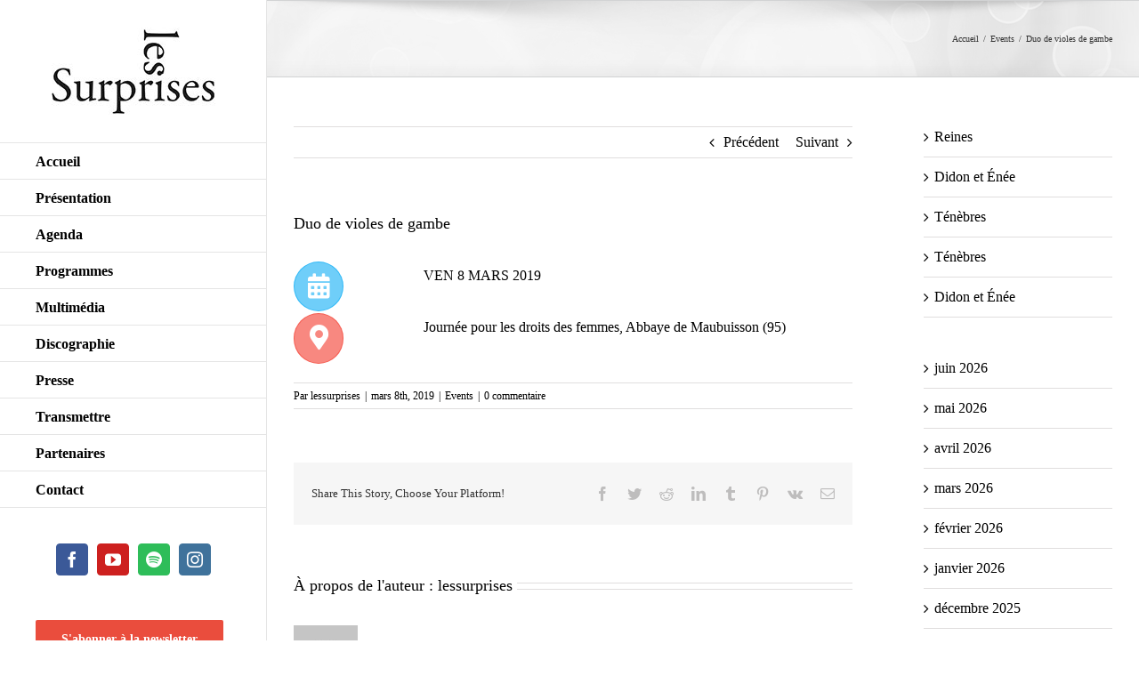

--- FILE ---
content_type: text/html; charset=UTF-8
request_url: https://www.les-surprises.fr/duo-de-violes-de-gambe/
body_size: 17460
content:
<!DOCTYPE html>
<html class="avada-html-layout-wide avada-html-header-position-left" lang="fr-FR" prefix="og: http://ogp.me/ns# fb: http://ogp.me/ns/fb#">
<head>
	<meta http-equiv="X-UA-Compatible" content="IE=edge" />
	<meta http-equiv="Content-Type" content="text/html; charset=utf-8"/>
	<meta name="viewport" content="width=device-width, initial-scale=1" />
	<meta name='robots' content='index, follow, max-image-preview:large, max-snippet:-1, max-video-preview:-1' />
	<style>img:is([sizes="auto" i], [sizes^="auto," i]) { contain-intrinsic-size: 3000px 1500px }</style>
	<link rel="alternate" hreflang="fr" href="https://www.les-surprises.fr/duo-de-violes-de-gambe/" />
<link rel="alternate" hreflang="x-default" href="https://www.les-surprises.fr/duo-de-violes-de-gambe/" />

	<!-- This site is optimized with the Yoast SEO plugin v26.8 - https://yoast.com/product/yoast-seo-wordpress/ -->
	<title>Duo de violes de gambe - Les Surprises</title>
	<link rel="canonical" href="https://www.les-surprises.fr/duo-de-violes-de-gambe/" />
	<meta property="og:locale" content="fr_FR" />
	<meta property="og:type" content="article" />
	<meta property="og:title" content="Duo de violes de gambe - Les Surprises" />
	<meta property="og:url" content="https://www.les-surprises.fr/duo-de-violes-de-gambe/" />
	<meta property="og:site_name" content="Les Surprises" />
	<meta property="article:published_time" content="2019-03-08T16:04:55+00:00" />
	<meta property="article:modified_time" content="2019-03-11T10:30:05+00:00" />
	<meta name="author" content="lessurprises" />
	<meta name="twitter:card" content="summary_large_image" />
	<script type="application/ld+json" class="yoast-schema-graph">{"@context":"https://schema.org","@graph":[{"@type":"Article","@id":"https://www.les-surprises.fr/duo-de-violes-de-gambe/#article","isPartOf":{"@id":"https://www.les-surprises.fr/duo-de-violes-de-gambe/"},"author":{"name":"lessurprises","@id":"https://www.les-surprises.fr/#/schema/person/436ce85658027e9a4bb6350761d10fbe"},"headline":"Duo de violes de gambe","datePublished":"2019-03-08T16:04:55+00:00","dateModified":"2019-03-11T10:30:05+00:00","mainEntityOfPage":{"@id":"https://www.les-surprises.fr/duo-de-violes-de-gambe/"},"wordCount":512,"commentCount":0,"articleSection":["Events"],"inLanguage":"fr-FR","potentialAction":[{"@type":"CommentAction","name":"Comment","target":["https://www.les-surprises.fr/duo-de-violes-de-gambe/#respond"]}]},{"@type":"WebPage","@id":"https://www.les-surprises.fr/duo-de-violes-de-gambe/","url":"https://www.les-surprises.fr/duo-de-violes-de-gambe/","name":"Duo de violes de gambe - Les Surprises","isPartOf":{"@id":"https://www.les-surprises.fr/#website"},"datePublished":"2019-03-08T16:04:55+00:00","dateModified":"2019-03-11T10:30:05+00:00","author":{"@id":"https://www.les-surprises.fr/#/schema/person/436ce85658027e9a4bb6350761d10fbe"},"breadcrumb":{"@id":"https://www.les-surprises.fr/duo-de-violes-de-gambe/#breadcrumb"},"inLanguage":"fr-FR","potentialAction":[{"@type":"ReadAction","target":["https://www.les-surprises.fr/duo-de-violes-de-gambe/"]}]},{"@type":"BreadcrumbList","@id":"https://www.les-surprises.fr/duo-de-violes-de-gambe/#breadcrumb","itemListElement":[{"@type":"ListItem","position":1,"name":"Accueil","item":"https://www.les-surprises.fr/"},{"@type":"ListItem","position":2,"name":"Duo de violes de gambe"}]},{"@type":"WebSite","@id":"https://www.les-surprises.fr/#website","url":"https://www.les-surprises.fr/","name":"Les Surprises","description":"Ensemble de musique baroque","potentialAction":[{"@type":"SearchAction","target":{"@type":"EntryPoint","urlTemplate":"https://www.les-surprises.fr/?s={search_term_string}"},"query-input":{"@type":"PropertyValueSpecification","valueRequired":true,"valueName":"search_term_string"}}],"inLanguage":"fr-FR"},{"@type":"Person","@id":"https://www.les-surprises.fr/#/schema/person/436ce85658027e9a4bb6350761d10fbe","name":"lessurprises","image":{"@type":"ImageObject","inLanguage":"fr-FR","@id":"https://www.les-surprises.fr/#/schema/person/image/","url":"https://secure.gravatar.com/avatar/63f8562d21ffbdf6dc18c435ce8359d1681aa92a417cc02cad4f9db8e9c81362?s=96&d=mm&r=g","contentUrl":"https://secure.gravatar.com/avatar/63f8562d21ffbdf6dc18c435ce8359d1681aa92a417cc02cad4f9db8e9c81362?s=96&d=mm&r=g","caption":"lessurprises"},"url":"https://www.les-surprises.fr/author/lessurprises/"}]}</script>
	<!-- / Yoast SEO plugin. -->


<link rel="alternate" type="application/rss+xml" title="Les Surprises &raquo; Flux" href="https://www.les-surprises.fr/feed/" />
<link rel="alternate" type="application/rss+xml" title="Les Surprises &raquo; Flux des commentaires" href="https://www.les-surprises.fr/comments/feed/" />
					<link rel="shortcut icon" href="https://www.les-surprises.fr/wp-content/uploads/2017/04/favicon.png" type="image/x-icon" />
		
		
		
					<!-- For iPad -->
			<link rel="apple-touch-icon" sizes="152x152" href="https://www.les-surprises.fr/wp-content/uploads/2017/04/favicon.png">
		
		
		<link rel="alternate" type="application/rss+xml" title="Les Surprises &raquo; Duo de violes de gambe Flux des commentaires" href="https://www.les-surprises.fr/duo-de-violes-de-gambe/feed/" />

		<meta property="og:title" content="Duo de violes de gambe"/>
		<meta property="og:type" content="article"/>
		<meta property="og:url" content="https://www.les-surprises.fr/duo-de-violes-de-gambe/"/>
		<meta property="og:site_name" content="Les Surprises"/>
		<meta property="og:description" content="VEN 8 MARS 2019    

Journée pour les droits des femmes, Abbaye de Maubuisson (95)"/>

									<meta property="og:image" content="https://www.les-surprises.fr/wp-content/uploads/2017/05/logo-surprises-officiel.jpg"/>
							<script type="text/javascript">
/* <![CDATA[ */
window._wpemojiSettings = {"baseUrl":"https:\/\/s.w.org\/images\/core\/emoji\/16.0.1\/72x72\/","ext":".png","svgUrl":"https:\/\/s.w.org\/images\/core\/emoji\/16.0.1\/svg\/","svgExt":".svg","source":{"concatemoji":"https:\/\/www.les-surprises.fr\/wp-includes\/js\/wp-emoji-release.min.js?ver=6.8.3"}};
/*! This file is auto-generated */
!function(s,n){var o,i,e;function c(e){try{var t={supportTests:e,timestamp:(new Date).valueOf()};sessionStorage.setItem(o,JSON.stringify(t))}catch(e){}}function p(e,t,n){e.clearRect(0,0,e.canvas.width,e.canvas.height),e.fillText(t,0,0);var t=new Uint32Array(e.getImageData(0,0,e.canvas.width,e.canvas.height).data),a=(e.clearRect(0,0,e.canvas.width,e.canvas.height),e.fillText(n,0,0),new Uint32Array(e.getImageData(0,0,e.canvas.width,e.canvas.height).data));return t.every(function(e,t){return e===a[t]})}function u(e,t){e.clearRect(0,0,e.canvas.width,e.canvas.height),e.fillText(t,0,0);for(var n=e.getImageData(16,16,1,1),a=0;a<n.data.length;a++)if(0!==n.data[a])return!1;return!0}function f(e,t,n,a){switch(t){case"flag":return n(e,"\ud83c\udff3\ufe0f\u200d\u26a7\ufe0f","\ud83c\udff3\ufe0f\u200b\u26a7\ufe0f")?!1:!n(e,"\ud83c\udde8\ud83c\uddf6","\ud83c\udde8\u200b\ud83c\uddf6")&&!n(e,"\ud83c\udff4\udb40\udc67\udb40\udc62\udb40\udc65\udb40\udc6e\udb40\udc67\udb40\udc7f","\ud83c\udff4\u200b\udb40\udc67\u200b\udb40\udc62\u200b\udb40\udc65\u200b\udb40\udc6e\u200b\udb40\udc67\u200b\udb40\udc7f");case"emoji":return!a(e,"\ud83e\udedf")}return!1}function g(e,t,n,a){var r="undefined"!=typeof WorkerGlobalScope&&self instanceof WorkerGlobalScope?new OffscreenCanvas(300,150):s.createElement("canvas"),o=r.getContext("2d",{willReadFrequently:!0}),i=(o.textBaseline="top",o.font="600 32px Arial",{});return e.forEach(function(e){i[e]=t(o,e,n,a)}),i}function t(e){var t=s.createElement("script");t.src=e,t.defer=!0,s.head.appendChild(t)}"undefined"!=typeof Promise&&(o="wpEmojiSettingsSupports",i=["flag","emoji"],n.supports={everything:!0,everythingExceptFlag:!0},e=new Promise(function(e){s.addEventListener("DOMContentLoaded",e,{once:!0})}),new Promise(function(t){var n=function(){try{var e=JSON.parse(sessionStorage.getItem(o));if("object"==typeof e&&"number"==typeof e.timestamp&&(new Date).valueOf()<e.timestamp+604800&&"object"==typeof e.supportTests)return e.supportTests}catch(e){}return null}();if(!n){if("undefined"!=typeof Worker&&"undefined"!=typeof OffscreenCanvas&&"undefined"!=typeof URL&&URL.createObjectURL&&"undefined"!=typeof Blob)try{var e="postMessage("+g.toString()+"("+[JSON.stringify(i),f.toString(),p.toString(),u.toString()].join(",")+"));",a=new Blob([e],{type:"text/javascript"}),r=new Worker(URL.createObjectURL(a),{name:"wpTestEmojiSupports"});return void(r.onmessage=function(e){c(n=e.data),r.terminate(),t(n)})}catch(e){}c(n=g(i,f,p,u))}t(n)}).then(function(e){for(var t in e)n.supports[t]=e[t],n.supports.everything=n.supports.everything&&n.supports[t],"flag"!==t&&(n.supports.everythingExceptFlag=n.supports.everythingExceptFlag&&n.supports[t]);n.supports.everythingExceptFlag=n.supports.everythingExceptFlag&&!n.supports.flag,n.DOMReady=!1,n.readyCallback=function(){n.DOMReady=!0}}).then(function(){return e}).then(function(){var e;n.supports.everything||(n.readyCallback(),(e=n.source||{}).concatemoji?t(e.concatemoji):e.wpemoji&&e.twemoji&&(t(e.twemoji),t(e.wpemoji)))}))}((window,document),window._wpemojiSettings);
/* ]]> */
</script>
<style id='wp-emoji-styles-inline-css' type='text/css'>

	img.wp-smiley, img.emoji {
		display: inline !important;
		border: none !important;
		box-shadow: none !important;
		height: 1em !important;
		width: 1em !important;
		margin: 0 0.07em !important;
		vertical-align: -0.1em !important;
		background: none !important;
		padding: 0 !important;
	}
</style>
<style id='classic-theme-styles-inline-css' type='text/css'>
/*! This file is auto-generated */
.wp-block-button__link{color:#fff;background-color:#32373c;border-radius:9999px;box-shadow:none;text-decoration:none;padding:calc(.667em + 2px) calc(1.333em + 2px);font-size:1.125em}.wp-block-file__button{background:#32373c;color:#fff;text-decoration:none}
</style>
<style id='global-styles-inline-css' type='text/css'>
:root{--wp--preset--aspect-ratio--square: 1;--wp--preset--aspect-ratio--4-3: 4/3;--wp--preset--aspect-ratio--3-4: 3/4;--wp--preset--aspect-ratio--3-2: 3/2;--wp--preset--aspect-ratio--2-3: 2/3;--wp--preset--aspect-ratio--16-9: 16/9;--wp--preset--aspect-ratio--9-16: 9/16;--wp--preset--color--black: #000000;--wp--preset--color--cyan-bluish-gray: #abb8c3;--wp--preset--color--white: #ffffff;--wp--preset--color--pale-pink: #f78da7;--wp--preset--color--vivid-red: #cf2e2e;--wp--preset--color--luminous-vivid-orange: #ff6900;--wp--preset--color--luminous-vivid-amber: #fcb900;--wp--preset--color--light-green-cyan: #7bdcb5;--wp--preset--color--vivid-green-cyan: #00d084;--wp--preset--color--pale-cyan-blue: #8ed1fc;--wp--preset--color--vivid-cyan-blue: #0693e3;--wp--preset--color--vivid-purple: #9b51e0;--wp--preset--gradient--vivid-cyan-blue-to-vivid-purple: linear-gradient(135deg,rgba(6,147,227,1) 0%,rgb(155,81,224) 100%);--wp--preset--gradient--light-green-cyan-to-vivid-green-cyan: linear-gradient(135deg,rgb(122,220,180) 0%,rgb(0,208,130) 100%);--wp--preset--gradient--luminous-vivid-amber-to-luminous-vivid-orange: linear-gradient(135deg,rgba(252,185,0,1) 0%,rgba(255,105,0,1) 100%);--wp--preset--gradient--luminous-vivid-orange-to-vivid-red: linear-gradient(135deg,rgba(255,105,0,1) 0%,rgb(207,46,46) 100%);--wp--preset--gradient--very-light-gray-to-cyan-bluish-gray: linear-gradient(135deg,rgb(238,238,238) 0%,rgb(169,184,195) 100%);--wp--preset--gradient--cool-to-warm-spectrum: linear-gradient(135deg,rgb(74,234,220) 0%,rgb(151,120,209) 20%,rgb(207,42,186) 40%,rgb(238,44,130) 60%,rgb(251,105,98) 80%,rgb(254,248,76) 100%);--wp--preset--gradient--blush-light-purple: linear-gradient(135deg,rgb(255,206,236) 0%,rgb(152,150,240) 100%);--wp--preset--gradient--blush-bordeaux: linear-gradient(135deg,rgb(254,205,165) 0%,rgb(254,45,45) 50%,rgb(107,0,62) 100%);--wp--preset--gradient--luminous-dusk: linear-gradient(135deg,rgb(255,203,112) 0%,rgb(199,81,192) 50%,rgb(65,88,208) 100%);--wp--preset--gradient--pale-ocean: linear-gradient(135deg,rgb(255,245,203) 0%,rgb(182,227,212) 50%,rgb(51,167,181) 100%);--wp--preset--gradient--electric-grass: linear-gradient(135deg,rgb(202,248,128) 0%,rgb(113,206,126) 100%);--wp--preset--gradient--midnight: linear-gradient(135deg,rgb(2,3,129) 0%,rgb(40,116,252) 100%);--wp--preset--font-size--small: 12px;--wp--preset--font-size--medium: 20px;--wp--preset--font-size--large: 24px;--wp--preset--font-size--x-large: 42px;--wp--preset--font-size--normal: 16px;--wp--preset--font-size--xlarge: 32px;--wp--preset--font-size--huge: 48px;--wp--preset--spacing--20: 0.44rem;--wp--preset--spacing--30: 0.67rem;--wp--preset--spacing--40: 1rem;--wp--preset--spacing--50: 1.5rem;--wp--preset--spacing--60: 2.25rem;--wp--preset--spacing--70: 3.38rem;--wp--preset--spacing--80: 5.06rem;--wp--preset--shadow--natural: 6px 6px 9px rgba(0, 0, 0, 0.2);--wp--preset--shadow--deep: 12px 12px 50px rgba(0, 0, 0, 0.4);--wp--preset--shadow--sharp: 6px 6px 0px rgba(0, 0, 0, 0.2);--wp--preset--shadow--outlined: 6px 6px 0px -3px rgba(255, 255, 255, 1), 6px 6px rgba(0, 0, 0, 1);--wp--preset--shadow--crisp: 6px 6px 0px rgba(0, 0, 0, 1);}:where(.is-layout-flex){gap: 0.5em;}:where(.is-layout-grid){gap: 0.5em;}body .is-layout-flex{display: flex;}.is-layout-flex{flex-wrap: wrap;align-items: center;}.is-layout-flex > :is(*, div){margin: 0;}body .is-layout-grid{display: grid;}.is-layout-grid > :is(*, div){margin: 0;}:where(.wp-block-columns.is-layout-flex){gap: 2em;}:where(.wp-block-columns.is-layout-grid){gap: 2em;}:where(.wp-block-post-template.is-layout-flex){gap: 1.25em;}:where(.wp-block-post-template.is-layout-grid){gap: 1.25em;}.has-black-color{color: var(--wp--preset--color--black) !important;}.has-cyan-bluish-gray-color{color: var(--wp--preset--color--cyan-bluish-gray) !important;}.has-white-color{color: var(--wp--preset--color--white) !important;}.has-pale-pink-color{color: var(--wp--preset--color--pale-pink) !important;}.has-vivid-red-color{color: var(--wp--preset--color--vivid-red) !important;}.has-luminous-vivid-orange-color{color: var(--wp--preset--color--luminous-vivid-orange) !important;}.has-luminous-vivid-amber-color{color: var(--wp--preset--color--luminous-vivid-amber) !important;}.has-light-green-cyan-color{color: var(--wp--preset--color--light-green-cyan) !important;}.has-vivid-green-cyan-color{color: var(--wp--preset--color--vivid-green-cyan) !important;}.has-pale-cyan-blue-color{color: var(--wp--preset--color--pale-cyan-blue) !important;}.has-vivid-cyan-blue-color{color: var(--wp--preset--color--vivid-cyan-blue) !important;}.has-vivid-purple-color{color: var(--wp--preset--color--vivid-purple) !important;}.has-black-background-color{background-color: var(--wp--preset--color--black) !important;}.has-cyan-bluish-gray-background-color{background-color: var(--wp--preset--color--cyan-bluish-gray) !important;}.has-white-background-color{background-color: var(--wp--preset--color--white) !important;}.has-pale-pink-background-color{background-color: var(--wp--preset--color--pale-pink) !important;}.has-vivid-red-background-color{background-color: var(--wp--preset--color--vivid-red) !important;}.has-luminous-vivid-orange-background-color{background-color: var(--wp--preset--color--luminous-vivid-orange) !important;}.has-luminous-vivid-amber-background-color{background-color: var(--wp--preset--color--luminous-vivid-amber) !important;}.has-light-green-cyan-background-color{background-color: var(--wp--preset--color--light-green-cyan) !important;}.has-vivid-green-cyan-background-color{background-color: var(--wp--preset--color--vivid-green-cyan) !important;}.has-pale-cyan-blue-background-color{background-color: var(--wp--preset--color--pale-cyan-blue) !important;}.has-vivid-cyan-blue-background-color{background-color: var(--wp--preset--color--vivid-cyan-blue) !important;}.has-vivid-purple-background-color{background-color: var(--wp--preset--color--vivid-purple) !important;}.has-black-border-color{border-color: var(--wp--preset--color--black) !important;}.has-cyan-bluish-gray-border-color{border-color: var(--wp--preset--color--cyan-bluish-gray) !important;}.has-white-border-color{border-color: var(--wp--preset--color--white) !important;}.has-pale-pink-border-color{border-color: var(--wp--preset--color--pale-pink) !important;}.has-vivid-red-border-color{border-color: var(--wp--preset--color--vivid-red) !important;}.has-luminous-vivid-orange-border-color{border-color: var(--wp--preset--color--luminous-vivid-orange) !important;}.has-luminous-vivid-amber-border-color{border-color: var(--wp--preset--color--luminous-vivid-amber) !important;}.has-light-green-cyan-border-color{border-color: var(--wp--preset--color--light-green-cyan) !important;}.has-vivid-green-cyan-border-color{border-color: var(--wp--preset--color--vivid-green-cyan) !important;}.has-pale-cyan-blue-border-color{border-color: var(--wp--preset--color--pale-cyan-blue) !important;}.has-vivid-cyan-blue-border-color{border-color: var(--wp--preset--color--vivid-cyan-blue) !important;}.has-vivid-purple-border-color{border-color: var(--wp--preset--color--vivid-purple) !important;}.has-vivid-cyan-blue-to-vivid-purple-gradient-background{background: var(--wp--preset--gradient--vivid-cyan-blue-to-vivid-purple) !important;}.has-light-green-cyan-to-vivid-green-cyan-gradient-background{background: var(--wp--preset--gradient--light-green-cyan-to-vivid-green-cyan) !important;}.has-luminous-vivid-amber-to-luminous-vivid-orange-gradient-background{background: var(--wp--preset--gradient--luminous-vivid-amber-to-luminous-vivid-orange) !important;}.has-luminous-vivid-orange-to-vivid-red-gradient-background{background: var(--wp--preset--gradient--luminous-vivid-orange-to-vivid-red) !important;}.has-very-light-gray-to-cyan-bluish-gray-gradient-background{background: var(--wp--preset--gradient--very-light-gray-to-cyan-bluish-gray) !important;}.has-cool-to-warm-spectrum-gradient-background{background: var(--wp--preset--gradient--cool-to-warm-spectrum) !important;}.has-blush-light-purple-gradient-background{background: var(--wp--preset--gradient--blush-light-purple) !important;}.has-blush-bordeaux-gradient-background{background: var(--wp--preset--gradient--blush-bordeaux) !important;}.has-luminous-dusk-gradient-background{background: var(--wp--preset--gradient--luminous-dusk) !important;}.has-pale-ocean-gradient-background{background: var(--wp--preset--gradient--pale-ocean) !important;}.has-electric-grass-gradient-background{background: var(--wp--preset--gradient--electric-grass) !important;}.has-midnight-gradient-background{background: var(--wp--preset--gradient--midnight) !important;}.has-small-font-size{font-size: var(--wp--preset--font-size--small) !important;}.has-medium-font-size{font-size: var(--wp--preset--font-size--medium) !important;}.has-large-font-size{font-size: var(--wp--preset--font-size--large) !important;}.has-x-large-font-size{font-size: var(--wp--preset--font-size--x-large) !important;}
:where(.wp-block-post-template.is-layout-flex){gap: 1.25em;}:where(.wp-block-post-template.is-layout-grid){gap: 1.25em;}
:where(.wp-block-columns.is-layout-flex){gap: 2em;}:where(.wp-block-columns.is-layout-grid){gap: 2em;}
:root :where(.wp-block-pullquote){font-size: 1.5em;line-height: 1.6;}
</style>
<link rel='stylesheet' id='wpml-legacy-horizontal-list-0-css' href='https://www.les-surprises.fr/wp-content/plugins/sitepress-multilingual-cms/templates/language-switchers/legacy-list-horizontal/style.min.css?ver=1' type='text/css' media='all' />
<link rel='stylesheet' id='fusion-dynamic-css-css' href='https://www.les-surprises.fr/wp-content/uploads/fusion-styles/e57bef0d05a6b2c120244dcf4c3e3010.min.css?ver=3.4.2' type='text/css' media='all' />
<script type="text/javascript" src="https://www.les-surprises.fr/wp-includes/js/jquery/jquery.min.js?ver=3.7.1" id="jquery-core-js"></script>
<script type="text/javascript" src="https://www.les-surprises.fr/wp-includes/js/jquery/jquery-migrate.min.js?ver=3.4.1" id="jquery-migrate-js"></script>
<script type="text/javascript" src="https://www.les-surprises.fr/wp-content/plugins/revslider/public/assets/js/jquery.themepunch.tools.min.js?ver=5.4.2" id="tp-tools-js"></script>
<script type="text/javascript" src="https://www.les-surprises.fr/wp-content/plugins/revslider/public/assets/js/jquery.themepunch.revolution.min.js?ver=5.4.2" id="revmin-js"></script>
<link rel="https://api.w.org/" href="https://www.les-surprises.fr/wp-json/" /><link rel="alternate" title="JSON" type="application/json" href="https://www.les-surprises.fr/wp-json/wp/v2/posts/1902" /><link rel="EditURI" type="application/rsd+xml" title="RSD" href="https://www.les-surprises.fr/xmlrpc.php?rsd" />
<meta name="generator" content="WordPress 6.8.3" />
<link rel='shortlink' href='https://www.les-surprises.fr/?p=1902' />
<link rel="alternate" title="oEmbed (JSON)" type="application/json+oembed" href="https://www.les-surprises.fr/wp-json/oembed/1.0/embed?url=https%3A%2F%2Fwww.les-surprises.fr%2Fduo-de-violes-de-gambe%2F" />
<link rel="alternate" title="oEmbed (XML)" type="text/xml+oembed" href="https://www.les-surprises.fr/wp-json/oembed/1.0/embed?url=https%3A%2F%2Fwww.les-surprises.fr%2Fduo-de-violes-de-gambe%2F&#038;format=xml" />
<meta name="generator" content="WPML ver:4.7.6 stt:1,4;" />
<style type="text/css" id="css-fb-visibility">@media screen and (max-width: 640px){.fusion-no-small-visibility{display:none !important;}body:not(.fusion-builder-ui-wireframe) .sm-text-align-center{text-align:center !important;}body:not(.fusion-builder-ui-wireframe) .sm-text-align-left{text-align:left !important;}body:not(.fusion-builder-ui-wireframe) .sm-text-align-right{text-align:right !important;}body:not(.fusion-builder-ui-wireframe) .sm-mx-auto{margin-left:auto !important;margin-right:auto !important;}body:not(.fusion-builder-ui-wireframe) .sm-ml-auto{margin-left:auto !important;}body:not(.fusion-builder-ui-wireframe) .sm-mr-auto{margin-right:auto !important;}body:not(.fusion-builder-ui-wireframe) .fusion-absolute-position-small{position:absolute;top:auto;width:100%;}}@media screen and (min-width: 641px) and (max-width: 1024px){.fusion-no-medium-visibility{display:none !important;}body:not(.fusion-builder-ui-wireframe) .md-text-align-center{text-align:center !important;}body:not(.fusion-builder-ui-wireframe) .md-text-align-left{text-align:left !important;}body:not(.fusion-builder-ui-wireframe) .md-text-align-right{text-align:right !important;}body:not(.fusion-builder-ui-wireframe) .md-mx-auto{margin-left:auto !important;margin-right:auto !important;}body:not(.fusion-builder-ui-wireframe) .md-ml-auto{margin-left:auto !important;}body:not(.fusion-builder-ui-wireframe) .md-mr-auto{margin-right:auto !important;}body:not(.fusion-builder-ui-wireframe) .fusion-absolute-position-medium{position:absolute;top:auto;width:100%;}}@media screen and (min-width: 1025px){.fusion-no-large-visibility{display:none !important;}body:not(.fusion-builder-ui-wireframe) .lg-text-align-center{text-align:center !important;}body:not(.fusion-builder-ui-wireframe) .lg-text-align-left{text-align:left !important;}body:not(.fusion-builder-ui-wireframe) .lg-text-align-right{text-align:right !important;}body:not(.fusion-builder-ui-wireframe) .lg-mx-auto{margin-left:auto !important;margin-right:auto !important;}body:not(.fusion-builder-ui-wireframe) .lg-ml-auto{margin-left:auto !important;}body:not(.fusion-builder-ui-wireframe) .lg-mr-auto{margin-right:auto !important;}body:not(.fusion-builder-ui-wireframe) .fusion-absolute-position-large{position:absolute;top:auto;width:100%;}}</style><style type="text/css">.recentcomments a{display:inline !important;padding:0 !important;margin:0 !important;}</style><meta name="generator" content="Powered by Slider Revolution 5.4.2 - responsive, Mobile-Friendly Slider Plugin for WordPress with comfortable drag and drop interface." />
		<script type="text/javascript">
			var doc = document.documentElement;
			doc.setAttribute( 'data-useragent', navigator.userAgent );
		</script>
		
	</head>

<body class="wp-singular post-template-default single single-post postid-1902 single-format-standard wp-theme-Avada fusion-image-hovers fusion-pagination-sizing fusion-button_size-large fusion-button_type-3d fusion-button_span-no avada-image-rollover-circle-yes avada-image-rollover-no fusion-body ltr fusion-sticky-header no-tablet-sticky-header no-mobile-sticky-header no-mobile-slidingbar no-mobile-totop avada-has-rev-slider-styles fusion-disable-outline fusion-sub-menu-fade mobile-logo-pos-center layout-wide-mode avada-has-boxed-modal-shadow-none layout-scroll-offset-full avada-has-zero-margin-offset-top has-sidebar side-header side-header-left menu-text-align-left mobile-menu-design-modern fusion-show-pagination-text fusion-header-layout-v1 avada-responsive avada-footer-fx-none avada-menu-highlight-style-bar fusion-search-form-classic fusion-main-menu-search-dropdown fusion-avatar-square avada-dropdown-styles avada-blog-layout-large avada-blog-archive-layout-large avada-header-shadow-no avada-menu-icon-position-left avada-has-megamenu-shadow avada-has-mainmenu-dropdown-divider avada-has-breadcrumb-mobile-hidden avada-has-titlebar-bar_and_content avada-has-pagination-padding avada-flyout-menu-direction-fade avada-ec-views-v1" >
		<a class="skip-link screen-reader-text" href="#content">Skip to content</a>

	<div id="boxed-wrapper">
		<div class="fusion-sides-frame"></div>
		<div id="wrapper" class="fusion-wrapper">
			<div id="home" style="position:relative;top:-1px;"></div>
			
													
<div id="side-header-sticky"></div>
<div id="side-header" class="clearfix fusion-mobile-menu-design-modern fusion-sticky-logo-1 fusion-mobile-logo-1 fusion-sticky-menu-">
	<div class="side-header-wrapper">
								<div class="side-header-content fusion-logo-center fusion-mobile-logo-1">
				<div class="fusion-logo" data-margin-top="31px" data-margin-bottom="31px" data-margin-left="0px" data-margin-right="0px">
			<a class="fusion-logo-link"  href="https://www.les-surprises.fr/" >

						<!-- standard logo -->
			<img src="https://www.les-surprises.fr/wp-content/uploads/2017/05/logo-surprises-officiel.jpg" srcset="https://www.les-surprises.fr/wp-content/uploads/2017/05/logo-surprises-officiel.jpg 1x" width="200" height="98" alt="Les Surprises Logo" data-retina_logo_url="" class="fusion-standard-logo" />

											<!-- mobile logo -->
				<img src="https://www.les-surprises.fr/wp-content/uploads/2017/05/logo-mobile-officiel.jpg" srcset="https://www.les-surprises.fr/wp-content/uploads/2017/05/logo-mobile-officiel.jpg 1x" width="80" height="39" alt="Les Surprises Logo" data-retina_logo_url="" class="fusion-mobile-logo" />
			
											<!-- sticky header logo -->
				<img src="https://www.les-surprises.fr/wp-content/uploads/2017/05/logo-mobile-officiel.jpg" srcset="https://www.les-surprises.fr/wp-content/uploads/2017/05/logo-mobile-officiel.jpg 1x" width="80" height="39" alt="Les Surprises Logo" data-retina_logo_url="" class="fusion-sticky-logo" />
					</a>
		</div>		</div>
		<div class="fusion-main-menu-container fusion-logo-menu-center">
			<nav class="fusion-main-menu" aria-label="Main Menu"><ul id="menu-main-menu" class="fusion-menu"><li  id="menu-item-8"  class="menu-item menu-item-type-post_type menu-item-object-page menu-item-home menu-item-8"  data-item-id="8"><a  href="https://www.les-surprises.fr/" class="fusion-bar-highlight"><span class="menu-text">Accueil</span></a></li><li  id="menu-item-26"  class="menu-item menu-item-type-post_type menu-item-object-page menu-item-26"  data-item-id="26"><a  href="https://www.les-surprises.fr/presentation/" class="fusion-bar-highlight"><span class="menu-text">Présentation</span></a></li><li  id="menu-item-1084"  class="menu-item menu-item-type-post_type menu-item-object-page menu-item-1084"  data-item-id="1084"><a  href="https://www.les-surprises.fr/agenda-concerts/" class="fusion-bar-highlight"><span class="menu-text">Agenda</span></a></li><li  id="menu-item-31"  class="menu-item menu-item-type-post_type menu-item-object-page menu-item-31"  data-item-id="31"><a  href="https://www.les-surprises.fr/programmes/" class="fusion-bar-highlight"><span class="menu-text">Programmes</span></a></li><li  id="menu-item-651"  class="menu-item menu-item-type-post_type menu-item-object-page menu-item-651"  data-item-id="651"><a  href="https://www.les-surprises.fr/multimedia/" class="fusion-bar-highlight"><span class="menu-text">Multimédia</span></a></li><li  id="menu-item-640"  class="menu-item menu-item-type-post_type menu-item-object-page menu-item-640"  data-item-id="640"><a  href="https://www.les-surprises.fr/discographie/" class="fusion-bar-highlight"><span class="menu-text">Discographie</span></a></li><li  id="menu-item-28"  class="menu-item menu-item-type-post_type menu-item-object-page menu-item-28"  data-item-id="28"><a  href="https://www.les-surprises.fr/presse/" class="fusion-bar-highlight"><span class="menu-text">Presse</span></a></li><li  id="menu-item-4912"  class="menu-item menu-item-type-post_type menu-item-object-page menu-item-has-children menu-item-4912 fusion-dropdown-menu"  data-item-id="4912"><a  href="https://www.les-surprises.fr/transmettre/" class="fusion-bar-highlight"><span class="menu-text">Transmettre</span></a><ul class="sub-menu"><li  id="menu-item-4908"  class="menu-item menu-item-type-post_type menu-item-object-page menu-item-4908 fusion-dropdown-submenu" ><a  href="https://www.les-surprises.fr/musique-et-migration/" class="fusion-bar-highlight"><span>Projet à destination des personnes en parcours d&rsquo;exil</span></a></li><li  id="menu-item-4909"  class="menu-item menu-item-type-post_type menu-item-object-page menu-item-4909 fusion-dropdown-submenu" ><a  href="https://www.les-surprises.fr/les-petites-surprises/" class="fusion-bar-highlight"><span>Les Petites Surprises</span></a></li></ul></li><li  id="menu-item-27"  class="menu-item menu-item-type-post_type menu-item-object-page menu-item-27"  data-item-id="27"><a  href="https://www.les-surprises.fr/partenaires/" class="fusion-bar-highlight"><span class="menu-text">Partenaires</span></a></li><li  id="menu-item-29"  class="menu-item menu-item-type-post_type menu-item-object-page menu-item-29"  data-item-id="29"><a  href="https://www.les-surprises.fr/contact/" class="fusion-bar-highlight"><span class="menu-text">Contact</span></a></li></ul></nav>	<div class="fusion-mobile-menu-icons">
							<a href="#" class="fusion-icon awb-icon-bars" aria-label="Toggle mobile menu" aria-expanded="false"></a>
		
		
		
			</div>

<nav class="fusion-mobile-nav-holder fusion-mobile-menu-text-align-left" aria-label="Main Menu Mobile"></nav>

		</div>

		
								
			<div class="side-header-content side-header-content-1-2">
									<div class="side-header-content-1 fusion-clearfix">
					<nav class="fusion-secondary-menu" role="navigation" aria-label="Secondary Menu"></nav>					</div>
													<div class="side-header-content-2 fusion-clearfix">
					<div class="fusion-social-links-header"><div class="fusion-social-networks boxed-icons"><div class="fusion-social-networks-wrapper"><a  class="fusion-social-network-icon fusion-tooltip fusion-facebook awb-icon-facebook" style="color:#ffffff;background-color:#3b5998;border-color:#3b5998;" data-placement="bottom" data-title="Facebook" data-toggle="tooltip" title="Facebook" href="https://www.facebook.com/lessurprises/" target="_blank" rel="noopener noreferrer"><span class="screen-reader-text">Facebook</span></a><a  class="fusion-social-network-icon fusion-tooltip fusion-youtube awb-icon-youtube" style="color:#ffffff;background-color:#cd201f;border-color:#cd201f;" data-placement="bottom" data-title="YouTube" data-toggle="tooltip" title="YouTube" href="https://www.youtube.com/channel/UCqbv6TlXD2I6blOTaesAKdw" target="_blank" rel="noopener noreferrer"><span class="screen-reader-text">YouTube</span></a><a  class="fusion-social-network-icon fusion-tooltip fusion-spotify awb-icon-spotify" style="color:#ffffff;background-color:#2ebd59;border-color:#2ebd59;" data-placement="bottom" data-title="Spotify" data-toggle="tooltip" title="Spotify" href="https://open.spotify.com/artist/4J8BVp3FHkxUokjzMmYxnf" target="_blank" rel="noopener noreferrer"><span class="screen-reader-text">Spotify</span></a><a  class="fusion-social-network-icon fusion-tooltip fusion-instagram awb-icon-instagram" style="color:#ffffff;background-color:#3f729b;border-color:#3f729b;" data-placement="bottom" data-title="Instagram" data-toggle="tooltip" title="Instagram" href="https://www.instagram.com/ensemblelessurprises/" target="_blank" rel="noopener noreferrer"><span class="screen-reader-text">Instagram</span></a></div></div></div>					</div>
							</div>
		
					<div class="side-header-content side-header-content-3">
				
<div class="fusion-header-content-3-wrapper">
			<div class="fusion-header-banner">
			<a class="fusion-button button-flat fusion-button-round button-large button-default button-1" href="http://les-surprises.us9.list-manage1.com/subscribe?u=cc8d23930277f98b0208ec798&id=eb44ac0444" target="_blank" rel="noopener noreferrer"><span class="fusion-button-text">S'abonner à la newsletter</span></a>
<br/><br/>

<div class="wpml-ls-statics-shortcode_actions wpml-ls wpml-ls-legacy-list-horizontal">
	<ul><li class="wpml-ls-slot-shortcode_actions wpml-ls-item wpml-ls-item-fr wpml-ls-current-language wpml-ls-first-item wpml-ls-last-item wpml-ls-item-legacy-list-horizontal">
				<a href="https://www.les-surprises.fr/duo-de-violes-de-gambe/" class="wpml-ls-link">
                                                        <img
            class="wpml-ls-flag"
            src="https://www.les-surprises.fr/wp-content/plugins/sitepress-multilingual-cms/res/flags/fr.png"
            alt=""
            width=18
            height=12
    /><span class="wpml-ls-native">Français</span></a>
			</li></ul>
</div>
		</div>
	</div>
			</div>
		
					</div>
	<style>
	.side-header-styling-wrapper > div {
		display: none !important;
	}

	.side-header-styling-wrapper .side-header-background-image,
	.side-header-styling-wrapper .side-header-background-color,
	.side-header-styling-wrapper .side-header-border {
		display: block !important;
	}
	</style>
	<div class="side-header-styling-wrapper" style="overflow:hidden;">
		<div class="side-header-background-image"></div>
		<div class="side-header-background-color"></div>
		<div class="side-header-border"></div>
	</div>
</div>

				
						<div id="sliders-container" class="fusion-slider-visibility">
					</div>
				
				
			
			<div class="avada-page-titlebar-wrapper" role="banner">
	<div class="fusion-page-title-bar fusion-page-title-bar-none fusion-page-title-bar-left">
		<div class="fusion-page-title-row">
			<div class="fusion-page-title-wrapper">
				<div class="fusion-page-title-captions">

					
					
				</div>

															<div class="fusion-page-title-secondary">
							<div class="fusion-breadcrumbs"><span class="fusion-breadcrumb-item"><a href="https://www.les-surprises.fr" class="fusion-breadcrumb-link"><span >Accueil</span></a></span><span class="fusion-breadcrumb-sep">/</span><span class="fusion-breadcrumb-item"><a href="https://www.les-surprises.fr/category/events/" class="fusion-breadcrumb-link"><span >Events</span></a></span><span class="fusion-breadcrumb-sep">/</span><span class="fusion-breadcrumb-item"><span  class="breadcrumb-leaf">Duo de violes de gambe</span></span></div>						</div>
									
			</div>
		</div>
	</div>
</div>

						<main id="main" class="clearfix ">
				<div class="fusion-row" style="">

<section id="content" style="float: left;">
			<div class="single-navigation clearfix">
			<a href="https://www.les-surprises.fr/tours-de-mains-les-petites-surprises-declats/" rel="prev">Précédent</a>			<a href="https://www.les-surprises.fr/oh-flutes-les-petites-surprises-declats/" rel="next">Suivant</a>		</div>
	
					<article id="post-1902" class="post post-1902 type-post status-publish format-standard hentry category-events">
						
									
															<h1 class="entry-title fusion-post-title">Duo de violes de gambe</h1>										<div class="post-content">
				<div class="fusion-fullwidth fullwidth-box fusion-builder-row-1 nonhundred-percent-fullwidth non-hundred-percent-height-scrolling" style="background-color: rgba(255,255,255,0);background-position: center center;background-repeat: no-repeat;padding-top:0px;padding-right:0px;padding-bottom:0px;padding-left:0px;margin-bottom: 0px;margin-top: 0px;border-width: 0px 0px 0px 0px;border-color:#eae9e9;border-style:solid;" ><div class="fusion-builder-row fusion-row"><div class="fusion-layout-column fusion_builder_column fusion-builder-column-0 fusion_builder_column_1_5 1_5 fusion-one-fifth fusion-column-first" style="width:20%;width:calc(20% - ( ( 4% ) * 0.2 ) );margin-right: 4%;margin-top:1px;margin-bottom:1px;"><div class="fusion-column-wrapper fusion-flex-column-wrapper-legacy" style="background-position:left top;background-repeat:no-repeat;-webkit-background-size:cover;-moz-background-size:cover;-o-background-size:cover;background-size:cover;padding: 0px 0px 0px 0px;"><div class="fusion-fa-align-left"><i class="fb-icon-element-1 fb-icon-element fontawesome-icon fa fa-calendar circle-yes" style="font-size:28.16px;line-height:54.32px;height:56.32px;width:56.32px;border-width:1px;margin-right:16px;"></i></div><style>i.fb-icon-element.fontawesome-icon.fb-icon-element-1{ color: #ffffff; background-color: rgba(3,169,244,0.57); border-color: rgba(3,169,244,0.57);}i.fb-icon-element.fontawesome-icon.fb-icon-element-1:hover { color: #ffffff; background-color: rgba(3,169,244,0.57); border-color: rgba(3,169,244,0.57);}</style><div class="fusion-clearfix"></div></div></div><div class="fusion-layout-column fusion_builder_column fusion-builder-column-1 fusion_builder_column_4_5 4_5 fusion-four-fifth fusion-column-last" style="width:80%;width:calc(80% - ( ( 4% ) * 0.8 ) );margin-top:5px;margin-bottom:1px;"><div class="fusion-column-wrapper fusion-flex-column-wrapper-legacy" style="background-position:left top;background-repeat:no-repeat;-webkit-background-size:cover;-moz-background-size:cover;-o-background-size:cover;background-size:cover;padding: 0px 0px 0px 0px;"><div class="fusion-text fusion-text-1"><p>VEN 8 MARS 2019</p>
</div><div class="fusion-clearfix"></div></div></div><div class="fusion-layout-column fusion_builder_column fusion-builder-column-2 fusion_builder_column_1_5 1_5 fusion-one-fifth fusion-column-first" style="width:20%;width:calc(20% - ( ( 4% ) * 0.2 ) );margin-right: 4%;margin-top:1px;margin-bottom:1px;"><div class="fusion-column-wrapper fusion-flex-column-wrapper-legacy" style="background-position:left top;background-repeat:no-repeat;-webkit-background-size:cover;-moz-background-size:cover;-o-background-size:cover;background-size:cover;padding: 0px 0px 0px 0px;"><div class="fusion-fa-align-left"><i class="fb-icon-element-2 fb-icon-element fontawesome-icon fa fa-map-marker circle-yes" style="font-size:28.16px;line-height:54.32px;height:56.32px;width:56.32px;border-width:1px;margin-right:16px;"></i></div><style>i.fb-icon-element.fontawesome-icon.fb-icon-element-2{ color: #ffffff; background-color: rgba(244,67,54,0.63); border-color: rgba(244,67,54,0.63);}i.fb-icon-element.fontawesome-icon.fb-icon-element-2:hover { color: #ffffff; background-color: rgba(244,67,54,0.63); border-color: rgba(244,67,54,0.63);}</style><div class="fusion-clearfix"></div></div></div><div class="fusion-layout-column fusion_builder_column fusion-builder-column-3 fusion_builder_column_4_5 4_5 fusion-four-fifth fusion-column-last" style="width:80%;width:calc(80% - ( ( 4% ) * 0.8 ) );margin-top:5px;margin-bottom:1px;"><div class="fusion-column-wrapper fusion-flex-column-wrapper-legacy" style="background-position:left top;background-repeat:no-repeat;-webkit-background-size:cover;-moz-background-size:cover;-o-background-size:cover;background-size:cover;padding: 0px 0px 0px 0px;"><div class="fusion-text fusion-text-2"><p>Journée pour les droits des femmes, Abbaye de Maubuisson (95)</p>
</div><div class="fusion-clearfix"></div></div></div></div></div>
							</div>

												<div class="fusion-meta-info"><div class="fusion-meta-info-wrapper">Par <span class="vcard"><span class="fn"><a href="https://www.les-surprises.fr/author/lessurprises/" title="Articles par lessurprises" rel="author">lessurprises</a></span></span><span class="fusion-inline-sep">|</span><span class="updated rich-snippet-hidden">2019-03-11T11:30:05+01:00</span><span>mars 8th, 2019</span><span class="fusion-inline-sep">|</span><a href="https://www.les-surprises.fr/category/events/" rel="category tag">Events</a><span class="fusion-inline-sep">|</span><span class="fusion-comments"><a href="https://www.les-surprises.fr/duo-de-violes-de-gambe/#respond">0 commentaire</a></span></div></div>													<div class="fusion-sharing-box fusion-theme-sharing-box fusion-single-sharing-box">
		<h4>Share This Story, Choose Your Platform!</h4>
		<div class="fusion-social-networks"><div class="fusion-social-networks-wrapper"><a  class="fusion-social-network-icon fusion-tooltip fusion-facebook awb-icon-facebook" style="color:var(--sharing_social_links_icon_color);" data-placement="top" data-title="Facebook" data-toggle="tooltip" title="Facebook" href="https://www.facebook.com/sharer.php?u=https%3A%2F%2Fwww.les-surprises.fr%2Fduo-de-violes-de-gambe%2F&amp;t=Duo%20de%20violes%20de%20gambe" target="_blank"><span class="screen-reader-text">Facebook</span></a><a  class="fusion-social-network-icon fusion-tooltip fusion-twitter awb-icon-twitter" style="color:var(--sharing_social_links_icon_color);" data-placement="top" data-title="Twitter" data-toggle="tooltip" title="Twitter" href="https://twitter.com/share?url=https%3A%2F%2Fwww.les-surprises.fr%2Fduo-de-violes-de-gambe%2F&amp;text=Duo%20de%20violes%20de%20gambe" target="_blank" rel="noopener noreferrer"><span class="screen-reader-text">Twitter</span></a><a  class="fusion-social-network-icon fusion-tooltip fusion-reddit awb-icon-reddit" style="color:var(--sharing_social_links_icon_color);" data-placement="top" data-title="Reddit" data-toggle="tooltip" title="Reddit" href="https://reddit.com/submit?url=https://www.les-surprises.fr/duo-de-violes-de-gambe/&amp;title=Duo%20de%20violes%20de%20gambe" target="_blank" rel="noopener noreferrer"><span class="screen-reader-text">Reddit</span></a><a  class="fusion-social-network-icon fusion-tooltip fusion-linkedin awb-icon-linkedin" style="color:var(--sharing_social_links_icon_color);" data-placement="top" data-title="LinkedIn" data-toggle="tooltip" title="LinkedIn" href="https://www.linkedin.com/shareArticle?mini=true&amp;url=https%3A%2F%2Fwww.les-surprises.fr%2Fduo-de-violes-de-gambe%2F&amp;title=Duo%20de%20violes%20de%20gambe&amp;summary=VEN%208%20MARS%202019%20%20%20%20%0D%0A%0D%0AJourn%C3%A9e%20pour%20les%20droits%20des%20femmes%2C%20Abbaye%20de%20Maubuisson%20%2895%29" target="_blank" rel="noopener noreferrer"><span class="screen-reader-text">LinkedIn</span></a><a  class="fusion-social-network-icon fusion-tooltip fusion-tumblr awb-icon-tumblr" style="color:var(--sharing_social_links_icon_color);" data-placement="top" data-title="Tumblr" data-toggle="tooltip" title="Tumblr" href="https://www.tumblr.com/share/link?url=https%3A%2F%2Fwww.les-surprises.fr%2Fduo-de-violes-de-gambe%2F&amp;name=Duo%20de%20violes%20de%20gambe&amp;description=VEN%208%20MARS%202019%20%20%20%20%0D%0A%0D%0AJourn%C3%A9e%20pour%20les%20droits%20des%20femmes%2C%20Abbaye%20de%20Maubuisson%20%2895%29" target="_blank" rel="noopener noreferrer"><span class="screen-reader-text">Tumblr</span></a><a  class="fusion-social-network-icon fusion-tooltip fusion-pinterest awb-icon-pinterest" style="color:var(--sharing_social_links_icon_color);" data-placement="top" data-title="Pinterest" data-toggle="tooltip" title="Pinterest" href="https://pinterest.com/pin/create/button/?url=https%3A%2F%2Fwww.les-surprises.fr%2Fduo-de-violes-de-gambe%2F&amp;description=VEN%208%20MARS%202019%20%20%20%20%0D%0A%0D%0AJourn%C3%A9e%20pour%20les%20droits%20des%20femmes%2C%20Abbaye%20de%20Maubuisson%20%2895%29&amp;media=" target="_blank" rel="noopener noreferrer"><span class="screen-reader-text">Pinterest</span></a><a  class="fusion-social-network-icon fusion-tooltip fusion-vk awb-icon-vk" style="color:var(--sharing_social_links_icon_color);" data-placement="top" data-title="Vk" data-toggle="tooltip" title="Vk" href="https://vk.com/share.php?url=https%3A%2F%2Fwww.les-surprises.fr%2Fduo-de-violes-de-gambe%2F&amp;title=Duo%20de%20violes%20de%20gambe&amp;description=VEN%208%20MARS%202019%20%20%20%20%0D%0A%0D%0AJourn%C3%A9e%20pour%20les%20droits%20des%20femmes%2C%20Abbaye%20de%20Maubuisson%20%2895%29" target="_blank" rel="noopener noreferrer"><span class="screen-reader-text">Vk</span></a><a  class="fusion-social-network-icon fusion-tooltip fusion-mail awb-icon-mail fusion-last-social-icon" style="color:var(--sharing_social_links_icon_color);" data-placement="top" data-title="Email" data-toggle="tooltip" title="Email" href="mailto:?body=https://www.les-surprises.fr/duo-de-violes-de-gambe/&amp;subject=Duo%20de%20violes%20de%20gambe" target="_self" rel="noopener noreferrer"><span class="screen-reader-text">Email</span></a><div class="fusion-clearfix"></div></div></div>	</div>
														<section class="about-author">
																						<div class="fusion-title fusion-title-size-two sep-double sep-solid" style="margin-top:0px;margin-bottom:31px;">
					<h2 class="title-heading-left" style="margin:0;">
						À propos de l'auteur : 						<a href="https://www.les-surprises.fr/author/lessurprises/" title="Articles par lessurprises" rel="author">lessurprises</a>																	</h2>
					<span class="awb-title-spacer"></span>
					<div class="title-sep-container">
						<div class="title-sep sep-double sep-solid"></div>
					</div>
				</div>
										<div class="about-author-container">
							<div class="avatar">
								<img alt='' src='https://secure.gravatar.com/avatar/63f8562d21ffbdf6dc18c435ce8359d1681aa92a417cc02cad4f9db8e9c81362?s=72&#038;d=mm&#038;r=g' srcset='https://secure.gravatar.com/avatar/63f8562d21ffbdf6dc18c435ce8359d1681aa92a417cc02cad4f9db8e9c81362?s=144&#038;d=mm&#038;r=g 2x' class='avatar avatar-72 photo' height='72' width='72' decoding='async'/>							</div>
							<div class="description">
															</div>
						</div>
					</section>
								<section class="related-posts single-related-posts">
					<div class="fusion-title fusion-title-size-two sep-double sep-solid" style="margin-top:0px;margin-bottom:31px;">
					<h2 class="title-heading-left" style="margin:0;">
						Articles similaires					</h2>
					<span class="awb-title-spacer"></span>
					<div class="title-sep-container">
						<div class="title-sep sep-double sep-solid"></div>
					</div>
				</div>
				
	
	
	
					<div class="fusion-carousel" data-imagesize="fixed" data-metacontent="no" data-autoplay="no" data-touchscroll="no" data-columns="5" data-itemmargin="44px" data-itemwidth="180" data-touchscroll="yes" data-scrollitems="">
		<div class="fusion-carousel-positioner">
			<ul class="fusion-carousel-holder">
																							<li class="fusion-carousel-item">
						<div class="fusion-carousel-item-wrapper">
							<div  class="fusion-image-wrapper fusion-image-size-fixed" aria-haspopup="true">
				  			<a href="https://www.les-surprises.fr/reines-5/" aria-label="Reines">
									<div class="fusion-placeholder-image" data-origheight="150" data-origwidth="1500px" style="height:150px;width:1500px;"></div>
					</a>
								</div>
													</div><!-- fusion-carousel-item-wrapper -->
					</li>
																			<li class="fusion-carousel-item">
						<div class="fusion-carousel-item-wrapper">
							<div  class="fusion-image-wrapper fusion-image-size-fixed" aria-haspopup="true">
				  			<a href="https://www.les-surprises.fr/didon-et-enee-7/" aria-label="Didon et Énée">
									<div class="fusion-placeholder-image" data-origheight="150" data-origwidth="1500px" style="height:150px;width:1500px;"></div>
					</a>
								</div>
													</div><!-- fusion-carousel-item-wrapper -->
					</li>
																			<li class="fusion-carousel-item">
						<div class="fusion-carousel-item-wrapper">
							<div  class="fusion-image-wrapper fusion-image-size-fixed" aria-haspopup="true">
				  			<a href="https://www.les-surprises.fr/tenebres-8/" aria-label="Ténèbres">
									<div class="fusion-placeholder-image" data-origheight="150" data-origwidth="1500px" style="height:150px;width:1500px;"></div>
					</a>
								</div>
													</div><!-- fusion-carousel-item-wrapper -->
					</li>
																			<li class="fusion-carousel-item">
						<div class="fusion-carousel-item-wrapper">
							<div  class="fusion-image-wrapper fusion-image-size-fixed" aria-haspopup="true">
				  			<a href="https://www.les-surprises.fr/tenebres-7/" aria-label="Ténèbres">
									<div class="fusion-placeholder-image" data-origheight="150" data-origwidth="1500px" style="height:150px;width:1500px;"></div>
					</a>
								</div>
													</div><!-- fusion-carousel-item-wrapper -->
					</li>
																			<li class="fusion-carousel-item">
						<div class="fusion-carousel-item-wrapper">
							<div  class="fusion-image-wrapper fusion-image-size-fixed" aria-haspopup="true">
				  			<a href="https://www.les-surprises.fr/didon-et-enee-6/" aria-label="Didon et Énée">
									<div class="fusion-placeholder-image" data-origheight="150" data-origwidth="1500px" style="height:150px;width:1500px;"></div>
					</a>
								</div>
													</div><!-- fusion-carousel-item-wrapper -->
					</li>
							</ul><!-- fusion-carousel-holder -->
										<div class="fusion-carousel-nav">
					<span class="fusion-nav-prev"></span>
					<span class="fusion-nav-next"></span>
				</div>
			
		</div><!-- fusion-carousel-positioner -->
	</div><!-- fusion-carousel -->
</section><!-- related-posts -->


													


		<div id="respond" class="comment-respond">
		<h2 id="reply-title" class="comment-reply-title">Laisser un commentaire <small><a rel="nofollow" id="cancel-comment-reply-link" href="/duo-de-violes-de-gambe/#respond" style="display:none;">Annuler la réponse</a></small></h2><form action="https://www.les-surprises.fr/wp-comments-post.php" method="post" id="commentform" class="comment-form"><div id="comment-textarea"><label class="screen-reader-text" for="comment">Commentaire</label><textarea name="comment" id="comment" cols="45" rows="8" aria-required="true" required="required" tabindex="0" class="textarea-comment" placeholder="Commentaire..."></textarea></div><input name="wpml_language_code" type="hidden" value="fr" /><div id="comment-input"><input id="author" name="author" type="text" value="" placeholder="Nom (requis)" size="30" aria-required="true" required="required" aria-label="Nom (requis)"/>
<input id="email" name="email" type="email" value="" placeholder="Email (requis)" size="30"  aria-required="true" required="required" aria-label="Email (requis)"/>
<input id="url" name="url" type="url" value="" placeholder="Site Internet" size="30" aria-label="URL" /></div>
<p class="form-submit"><input name="submit" type="submit" id="comment-submit" class="fusion-button fusion-button-default fusion-button-default-size" value="Poster un commentaire" /> <input type='hidden' name='comment_post_ID' value='1902' id='comment_post_ID' />
<input type='hidden' name='comment_parent' id='comment_parent' value='0' />
</p><p style="display: none;"><input type="hidden" id="akismet_comment_nonce" name="akismet_comment_nonce" value="a40b48d826" /></p><p style="display: none !important;" class="akismet-fields-container" data-prefix="ak_"><label>&#916;<textarea name="ak_hp_textarea" cols="45" rows="8" maxlength="100"></textarea></label><input type="hidden" id="ak_js_1" name="ak_js" value="119"/><script>document.getElementById( "ak_js_1" ).setAttribute( "value", ( new Date() ).getTime() );</script></p></form>	</div><!-- #respond -->
														</article>
	</section>
<aside id="sidebar" class="sidebar fusion-widget-area fusion-content-widget-area fusion-sidebar-right fusion-blogsidebar" style="float: right;" >
											
					
		<section id="recent-posts-2" class="widget widget_recent_entries">
		<div class="heading"><h4 class="widget-title">Recent Posts</h4></div>
		<ul>
											<li>
					<a href="https://www.les-surprises.fr/reines-5/">Reines</a>
									</li>
											<li>
					<a href="https://www.les-surprises.fr/didon-et-enee-7/">Didon et Énée</a>
									</li>
											<li>
					<a href="https://www.les-surprises.fr/tenebres-8/">Ténèbres</a>
									</li>
											<li>
					<a href="https://www.les-surprises.fr/tenebres-7/">Ténèbres</a>
									</li>
											<li>
					<a href="https://www.les-surprises.fr/didon-et-enee-6/">Didon et Énée</a>
									</li>
					</ul>

		</section><section id="recent-comments-2" class="widget widget_recent_comments"><div class="heading"><h4 class="widget-title">Recent Comments</h4></div><ul id="recentcomments"></ul></section><section id="archives-2" class="widget widget_archive"><div class="heading"><h4 class="widget-title">Archives</h4></div>
			<ul>
					<li><a href='https://www.les-surprises.fr/2026/06/'>juin 2026</a></li>
	<li><a href='https://www.les-surprises.fr/2026/05/'>mai 2026</a></li>
	<li><a href='https://www.les-surprises.fr/2026/04/'>avril 2026</a></li>
	<li><a href='https://www.les-surprises.fr/2026/03/'>mars 2026</a></li>
	<li><a href='https://www.les-surprises.fr/2026/02/'>février 2026</a></li>
	<li><a href='https://www.les-surprises.fr/2026/01/'>janvier 2026</a></li>
	<li><a href='https://www.les-surprises.fr/2025/12/'>décembre 2025</a></li>
	<li><a href='https://www.les-surprises.fr/2025/11/'>novembre 2025</a></li>
	<li><a href='https://www.les-surprises.fr/2025/10/'>octobre 2025</a></li>
	<li><a href='https://www.les-surprises.fr/2025/09/'>septembre 2025</a></li>
	<li><a href='https://www.les-surprises.fr/2025/08/'>août 2025</a></li>
	<li><a href='https://www.les-surprises.fr/2025/07/'>juillet 2025</a></li>
	<li><a href='https://www.les-surprises.fr/2025/06/'>juin 2025</a></li>
	<li><a href='https://www.les-surprises.fr/2025/05/'>mai 2025</a></li>
	<li><a href='https://www.les-surprises.fr/2025/04/'>avril 2025</a></li>
	<li><a href='https://www.les-surprises.fr/2025/03/'>mars 2025</a></li>
	<li><a href='https://www.les-surprises.fr/2025/02/'>février 2025</a></li>
	<li><a href='https://www.les-surprises.fr/2025/01/'>janvier 2025</a></li>
	<li><a href='https://www.les-surprises.fr/2024/12/'>décembre 2024</a></li>
	<li><a href='https://www.les-surprises.fr/2024/11/'>novembre 2024</a></li>
	<li><a href='https://www.les-surprises.fr/2024/10/'>octobre 2024</a></li>
	<li><a href='https://www.les-surprises.fr/2024/09/'>septembre 2024</a></li>
	<li><a href='https://www.les-surprises.fr/2024/08/'>août 2024</a></li>
	<li><a href='https://www.les-surprises.fr/2024/07/'>juillet 2024</a></li>
	<li><a href='https://www.les-surprises.fr/2024/06/'>juin 2024</a></li>
	<li><a href='https://www.les-surprises.fr/2024/05/'>mai 2024</a></li>
	<li><a href='https://www.les-surprises.fr/2024/03/'>mars 2024</a></li>
	<li><a href='https://www.les-surprises.fr/2024/02/'>février 2024</a></li>
	<li><a href='https://www.les-surprises.fr/2024/01/'>janvier 2024</a></li>
	<li><a href='https://www.les-surprises.fr/2023/12/'>décembre 2023</a></li>
	<li><a href='https://www.les-surprises.fr/2023/11/'>novembre 2023</a></li>
	<li><a href='https://www.les-surprises.fr/2023/10/'>octobre 2023</a></li>
	<li><a href='https://www.les-surprises.fr/2023/09/'>septembre 2023</a></li>
	<li><a href='https://www.les-surprises.fr/2023/08/'>août 2023</a></li>
	<li><a href='https://www.les-surprises.fr/2023/07/'>juillet 2023</a></li>
	<li><a href='https://www.les-surprises.fr/2023/06/'>juin 2023</a></li>
	<li><a href='https://www.les-surprises.fr/2023/05/'>mai 2023</a></li>
	<li><a href='https://www.les-surprises.fr/2023/04/'>avril 2023</a></li>
	<li><a href='https://www.les-surprises.fr/2023/03/'>mars 2023</a></li>
	<li><a href='https://www.les-surprises.fr/2023/02/'>février 2023</a></li>
	<li><a href='https://www.les-surprises.fr/2023/01/'>janvier 2023</a></li>
	<li><a href='https://www.les-surprises.fr/2022/12/'>décembre 2022</a></li>
	<li><a href='https://www.les-surprises.fr/2022/11/'>novembre 2022</a></li>
	<li><a href='https://www.les-surprises.fr/2022/10/'>octobre 2022</a></li>
	<li><a href='https://www.les-surprises.fr/2022/09/'>septembre 2022</a></li>
	<li><a href='https://www.les-surprises.fr/2022/08/'>août 2022</a></li>
	<li><a href='https://www.les-surprises.fr/2022/07/'>juillet 2022</a></li>
	<li><a href='https://www.les-surprises.fr/2022/06/'>juin 2022</a></li>
	<li><a href='https://www.les-surprises.fr/2022/05/'>mai 2022</a></li>
	<li><a href='https://www.les-surprises.fr/2022/04/'>avril 2022</a></li>
	<li><a href='https://www.les-surprises.fr/2022/03/'>mars 2022</a></li>
	<li><a href='https://www.les-surprises.fr/2022/02/'>février 2022</a></li>
	<li><a href='https://www.les-surprises.fr/2022/01/'>janvier 2022</a></li>
	<li><a href='https://www.les-surprises.fr/2021/12/'>décembre 2021</a></li>
	<li><a href='https://www.les-surprises.fr/2021/11/'>novembre 2021</a></li>
	<li><a href='https://www.les-surprises.fr/2021/10/'>octobre 2021</a></li>
	<li><a href='https://www.les-surprises.fr/2021/09/'>septembre 2021</a></li>
	<li><a href='https://www.les-surprises.fr/2021/08/'>août 2021</a></li>
	<li><a href='https://www.les-surprises.fr/2021/07/'>juillet 2021</a></li>
	<li><a href='https://www.les-surprises.fr/2021/06/'>juin 2021</a></li>
	<li><a href='https://www.les-surprises.fr/2021/05/'>mai 2021</a></li>
	<li><a href='https://www.les-surprises.fr/2021/04/'>avril 2021</a></li>
	<li><a href='https://www.les-surprises.fr/2021/03/'>mars 2021</a></li>
	<li><a href='https://www.les-surprises.fr/2021/01/'>janvier 2021</a></li>
	<li><a href='https://www.les-surprises.fr/2020/12/'>décembre 2020</a></li>
	<li><a href='https://www.les-surprises.fr/2020/11/'>novembre 2020</a></li>
	<li><a href='https://www.les-surprises.fr/2020/10/'>octobre 2020</a></li>
	<li><a href='https://www.les-surprises.fr/2020/09/'>septembre 2020</a></li>
	<li><a href='https://www.les-surprises.fr/2020/08/'>août 2020</a></li>
	<li><a href='https://www.les-surprises.fr/2020/07/'>juillet 2020</a></li>
	<li><a href='https://www.les-surprises.fr/2020/06/'>juin 2020</a></li>
	<li><a href='https://www.les-surprises.fr/2020/05/'>mai 2020</a></li>
	<li><a href='https://www.les-surprises.fr/2020/04/'>avril 2020</a></li>
	<li><a href='https://www.les-surprises.fr/2020/03/'>mars 2020</a></li>
	<li><a href='https://www.les-surprises.fr/2020/02/'>février 2020</a></li>
	<li><a href='https://www.les-surprises.fr/2020/01/'>janvier 2020</a></li>
	<li><a href='https://www.les-surprises.fr/2019/12/'>décembre 2019</a></li>
	<li><a href='https://www.les-surprises.fr/2019/11/'>novembre 2019</a></li>
	<li><a href='https://www.les-surprises.fr/2019/10/'>octobre 2019</a></li>
	<li><a href='https://www.les-surprises.fr/2019/09/'>septembre 2019</a></li>
	<li><a href='https://www.les-surprises.fr/2019/08/'>août 2019</a></li>
	<li><a href='https://www.les-surprises.fr/2019/07/'>juillet 2019</a></li>
	<li><a href='https://www.les-surprises.fr/2019/06/'>juin 2019</a></li>
	<li><a href='https://www.les-surprises.fr/2019/05/'>mai 2019</a></li>
	<li><a href='https://www.les-surprises.fr/2019/04/'>avril 2019</a></li>
	<li><a href='https://www.les-surprises.fr/2019/03/'>mars 2019</a></li>
	<li><a href='https://www.les-surprises.fr/2019/02/'>février 2019</a></li>
	<li><a href='https://www.les-surprises.fr/2019/01/'>janvier 2019</a></li>
	<li><a href='https://www.les-surprises.fr/2018/12/'>décembre 2018</a></li>
	<li><a href='https://www.les-surprises.fr/2018/11/'>novembre 2018</a></li>
	<li><a href='https://www.les-surprises.fr/2018/10/'>octobre 2018</a></li>
	<li><a href='https://www.les-surprises.fr/2018/09/'>septembre 2018</a></li>
	<li><a href='https://www.les-surprises.fr/2018/08/'>août 2018</a></li>
	<li><a href='https://www.les-surprises.fr/2018/07/'>juillet 2018</a></li>
	<li><a href='https://www.les-surprises.fr/2018/06/'>juin 2018</a></li>
	<li><a href='https://www.les-surprises.fr/2018/05/'>mai 2018</a></li>
	<li><a href='https://www.les-surprises.fr/2018/04/'>avril 2018</a></li>
	<li><a href='https://www.les-surprises.fr/2018/02/'>février 2018</a></li>
	<li><a href='https://www.les-surprises.fr/2017/11/'>novembre 2017</a></li>
	<li><a href='https://www.les-surprises.fr/2017/10/'>octobre 2017</a></li>
	<li><a href='https://www.les-surprises.fr/2017/09/'>septembre 2017</a></li>
	<li><a href='https://www.les-surprises.fr/2017/08/'>août 2017</a></li>
	<li><a href='https://www.les-surprises.fr/2017/01/'>janvier 2017</a></li>
	<li><a href='https://www.les-surprises.fr/2016/12/'>décembre 2016</a></li>
	<li><a href='https://www.les-surprises.fr/2016/10/'>octobre 2016</a></li>
	<li><a href='https://www.les-surprises.fr/2016/07/'>juillet 2016</a></li>
	<li><a href='https://www.les-surprises.fr/2016/06/'>juin 2016</a></li>
	<li><a href='https://www.les-surprises.fr/2016/05/'>mai 2016</a></li>
	<li><a href='https://www.les-surprises.fr/2016/04/'>avril 2016</a></li>
	<li><a href='https://www.les-surprises.fr/2015/06/'>juin 2015</a></li>
	<li><a href='https://www.les-surprises.fr/2014/04/'>avril 2014</a></li>
	<li><a href='https://www.les-surprises.fr/2013/11/'>novembre 2013</a></li>
	<li><a href='https://www.les-surprises.fr/2013/10/'>octobre 2013</a></li>
	<li><a href='https://www.les-surprises.fr/2012/11/'>novembre 2012</a></li>
			</ul>

			</section><section id="categories-2" class="widget widget_categories"><div class="heading"><h4 class="widget-title">Categories</h4></div>
			<ul>
					<li class="cat-item cat-item-8"><a href="https://www.les-surprises.fr/category/event-futur/">Event futur</a>
</li>
	<li class="cat-item cat-item-7"><a href="https://www.les-surprises.fr/category/events/">Events</a>
</li>
	<li class="cat-item cat-item-1"><a href="https://www.les-surprises.fr/category/non-classifiee/">Non classifié(e)</a>
</li>
			</ul>

			</section><section id="meta-2" class="widget widget_meta"><div class="heading"><h4 class="widget-title">Meta</h4></div>
		<ul>
						<li><a rel="nofollow" href="https://www.les-surprises.fr/manager/">Connexion</a></li>
			<li><a href="https://www.les-surprises.fr/feed/">Flux des publications</a></li>
			<li><a href="https://www.les-surprises.fr/comments/feed/">Flux des commentaires</a></li>

			<li><a href="https://fr.wordpress.org/">Site de WordPress-FR</a></li>
		</ul>

		</section>			</aside>
						
					</div>  <!-- fusion-row -->
				</main>  <!-- #main -->
				
				
								
					
		<div class="fusion-footer">
				
	
	<footer id="footer" class="fusion-footer-copyright-area">
		<div class="fusion-row">
			<div class="fusion-copyright-content">

				<div class="fusion-copyright-notice">
		<div>
		© Copyright 2017 - Les Surprises - Tous droits réservés - <a href="/mentions-legales/" style="text-decoration:underline;">Mentions légales</a>

<div class="wpml-ls-statics-shortcode_actions wpml-ls wpml-ls-legacy-list-horizontal">
	<ul><li class="wpml-ls-slot-shortcode_actions wpml-ls-item wpml-ls-item-fr wpml-ls-current-language wpml-ls-first-item wpml-ls-last-item wpml-ls-item-legacy-list-horizontal">
				<a href="https://www.les-surprises.fr/duo-de-violes-de-gambe/" class="wpml-ls-link">
                                                        <img
            class="wpml-ls-flag"
            src="https://www.les-surprises.fr/wp-content/plugins/sitepress-multilingual-cms/res/flags/fr.png"
            alt=""
            width=18
            height=12
    /><span class="wpml-ls-native">Français</span></a>
			</li></ul>
</div>
	</div>
</div>
<div class="fusion-social-links-footer">
	<div class="fusion-social-networks boxed-icons"><div class="fusion-social-networks-wrapper"><a  class="fusion-social-network-icon fusion-tooltip fusion-facebook awb-icon-facebook" style data-placement="top" data-title="Facebook" data-toggle="tooltip" title="Facebook" href="https://www.facebook.com/lessurprises/" target="_blank" rel="noopener noreferrer"><span class="screen-reader-text">Facebook</span></a><a  class="fusion-social-network-icon fusion-tooltip fusion-youtube awb-icon-youtube" style data-placement="top" data-title="YouTube" data-toggle="tooltip" title="YouTube" href="https://www.youtube.com/channel/UCqbv6TlXD2I6blOTaesAKdw" target="_blank" rel="noopener noreferrer"><span class="screen-reader-text">YouTube</span></a><a  class="fusion-social-network-icon fusion-tooltip fusion-spotify awb-icon-spotify" style data-placement="top" data-title="Spotify" data-toggle="tooltip" title="Spotify" href="https://open.spotify.com/artist/4J8BVp3FHkxUokjzMmYxnf" target="_blank" rel="noopener noreferrer"><span class="screen-reader-text">Spotify</span></a><a  class="fusion-social-network-icon fusion-tooltip fusion-instagram awb-icon-instagram" style data-placement="top" data-title="Instagram" data-toggle="tooltip" title="Instagram" href="https://www.instagram.com/ensemblelessurprises/" target="_blank" rel="noopener noreferrer"><span class="screen-reader-text">Instagram</span></a></div></div></div>

			</div> <!-- fusion-fusion-copyright-content -->
		</div> <!-- fusion-row -->
	</footer> <!-- #footer -->
		</div> <!-- fusion-footer -->

		
					<div class="fusion-sliding-bar-wrapper">
											</div>

												</div> <!-- wrapper -->
		</div> <!-- #boxed-wrapper -->
		<div class="fusion-top-frame"></div>
		<div class="fusion-bottom-frame"></div>
		<div class="fusion-boxed-shadow"></div>
		<a class="fusion-one-page-text-link fusion-page-load-link" tabindex="-1" href="#" aria-hidden="true"></a>

		<div class="avada-footer-scripts">
			<script type="speculationrules">
{"prefetch":[{"source":"document","where":{"and":[{"href_matches":"\/*"},{"not":{"href_matches":["\/wp-*.php","\/wp-admin\/*","\/wp-content\/uploads\/*","\/wp-content\/*","\/wp-content\/plugins\/*","\/wp-content\/themes\/Avada\/*","\/*\\?(.+)"]}},{"not":{"selector_matches":"a[rel~=\"nofollow\"]"}},{"not":{"selector_matches":".no-prefetch, .no-prefetch a"}}]},"eagerness":"conservative"}]}
</script>
<link rel='stylesheet' id='wp-block-library-css' href='https://www.les-surprises.fr/wp-includes/css/dist/block-library/style.min.css?ver=6.8.3' type='text/css' media='all' />
<style id='wp-block-library-theme-inline-css' type='text/css'>
.wp-block-audio :where(figcaption){color:#555;font-size:13px;text-align:center}.is-dark-theme .wp-block-audio :where(figcaption){color:#ffffffa6}.wp-block-audio{margin:0 0 1em}.wp-block-code{border:1px solid #ccc;border-radius:4px;font-family:Menlo,Consolas,monaco,monospace;padding:.8em 1em}.wp-block-embed :where(figcaption){color:#555;font-size:13px;text-align:center}.is-dark-theme .wp-block-embed :where(figcaption){color:#ffffffa6}.wp-block-embed{margin:0 0 1em}.blocks-gallery-caption{color:#555;font-size:13px;text-align:center}.is-dark-theme .blocks-gallery-caption{color:#ffffffa6}:root :where(.wp-block-image figcaption){color:#555;font-size:13px;text-align:center}.is-dark-theme :root :where(.wp-block-image figcaption){color:#ffffffa6}.wp-block-image{margin:0 0 1em}.wp-block-pullquote{border-bottom:4px solid;border-top:4px solid;color:currentColor;margin-bottom:1.75em}.wp-block-pullquote cite,.wp-block-pullquote footer,.wp-block-pullquote__citation{color:currentColor;font-size:.8125em;font-style:normal;text-transform:uppercase}.wp-block-quote{border-left:.25em solid;margin:0 0 1.75em;padding-left:1em}.wp-block-quote cite,.wp-block-quote footer{color:currentColor;font-size:.8125em;font-style:normal;position:relative}.wp-block-quote:where(.has-text-align-right){border-left:none;border-right:.25em solid;padding-left:0;padding-right:1em}.wp-block-quote:where(.has-text-align-center){border:none;padding-left:0}.wp-block-quote.is-large,.wp-block-quote.is-style-large,.wp-block-quote:where(.is-style-plain){border:none}.wp-block-search .wp-block-search__label{font-weight:700}.wp-block-search__button{border:1px solid #ccc;padding:.375em .625em}:where(.wp-block-group.has-background){padding:1.25em 2.375em}.wp-block-separator.has-css-opacity{opacity:.4}.wp-block-separator{border:none;border-bottom:2px solid;margin-left:auto;margin-right:auto}.wp-block-separator.has-alpha-channel-opacity{opacity:1}.wp-block-separator:not(.is-style-wide):not(.is-style-dots){width:100px}.wp-block-separator.has-background:not(.is-style-dots){border-bottom:none;height:1px}.wp-block-separator.has-background:not(.is-style-wide):not(.is-style-dots){height:2px}.wp-block-table{margin:0 0 1em}.wp-block-table td,.wp-block-table th{word-break:normal}.wp-block-table :where(figcaption){color:#555;font-size:13px;text-align:center}.is-dark-theme .wp-block-table :where(figcaption){color:#ffffffa6}.wp-block-video :where(figcaption){color:#555;font-size:13px;text-align:center}.is-dark-theme .wp-block-video :where(figcaption){color:#ffffffa6}.wp-block-video{margin:0 0 1em}:root :where(.wp-block-template-part.has-background){margin-bottom:0;margin-top:0;padding:1.25em 2.375em}
</style>
<script type="text/javascript" src="https://www.les-surprises.fr/wp-includes/js/dist/hooks.min.js?ver=4d63a3d491d11ffd8ac6" id="wp-hooks-js"></script>
<script type="text/javascript" src="https://www.les-surprises.fr/wp-includes/js/dist/i18n.min.js?ver=5e580eb46a90c2b997e6" id="wp-i18n-js"></script>
<script type="text/javascript" id="wp-i18n-js-after">
/* <![CDATA[ */
wp.i18n.setLocaleData( { 'text direction\u0004ltr': [ 'ltr' ] } );
/* ]]> */
</script>
<script type="text/javascript" src="https://www.les-surprises.fr/wp-content/plugins/contact-form-7/includes/swv/js/index.js?ver=6.1.4" id="swv-js"></script>
<script type="text/javascript" id="contact-form-7-js-translations">
/* <![CDATA[ */
( function( domain, translations ) {
	var localeData = translations.locale_data[ domain ] || translations.locale_data.messages;
	localeData[""].domain = domain;
	wp.i18n.setLocaleData( localeData, domain );
} )( "contact-form-7", {"translation-revision-date":"2025-02-06 12:02:14+0000","generator":"GlotPress\/4.0.1","domain":"messages","locale_data":{"messages":{"":{"domain":"messages","plural-forms":"nplurals=2; plural=n > 1;","lang":"fr"},"This contact form is placed in the wrong place.":["Ce formulaire de contact est plac\u00e9 dans un mauvais endroit."],"Error:":["Erreur\u00a0:"]}},"comment":{"reference":"includes\/js\/index.js"}} );
/* ]]> */
</script>
<script type="text/javascript" id="contact-form-7-js-before">
/* <![CDATA[ */
var wpcf7 = {
    "api": {
        "root": "https:\/\/www.les-surprises.fr\/wp-json\/",
        "namespace": "contact-form-7\/v1"
    }
};
/* ]]> */
</script>
<script type="text/javascript" src="https://www.les-surprises.fr/wp-content/plugins/contact-form-7/includes/js/index.js?ver=6.1.4" id="contact-form-7-js"></script>
<script type="text/javascript" src="https://www.les-surprises.fr/wp-includes/js/comment-reply.min.js?ver=6.8.3" id="comment-reply-js" async="async" data-wp-strategy="async"></script>
<script defer type="text/javascript" src="https://www.les-surprises.fr/wp-content/plugins/akismet/_inc/akismet-frontend.js?ver=1762965605" id="akismet-frontend-js"></script>
<script type="text/javascript" src="https://www.les-surprises.fr/wp-content/plugins/fusion-core/js/min/fusion-vertical-menu-widget.js?ver=5.4.2" id="avada-vertical-menu-widget-js"></script>
<script type="text/javascript" src="https://www.les-surprises.fr/wp-content/themes/Avada/includes/lib/assets/min/js/library/cssua.js?ver=2.1.28" id="cssua-js"></script>
<script type="text/javascript" src="https://www.les-surprises.fr/wp-content/themes/Avada/includes/lib/assets/min/js/library/modernizr.js?ver=3.3.1" id="modernizr-js"></script>
<script type="text/javascript" id="fusion-js-extra">
/* <![CDATA[ */
var fusionJSVars = {"visibility_small":"640","visibility_medium":"1024"};
/* ]]> */
</script>
<script type="text/javascript" src="https://www.les-surprises.fr/wp-content/themes/Avada/includes/lib/assets/min/js/general/fusion.js?ver=3.4.2" id="fusion-js"></script>
<script type="text/javascript" src="https://www.les-surprises.fr/wp-content/themes/Avada/includes/lib/assets/min/js/library/bootstrap.transition.js?ver=3.3.6" id="bootstrap-transition-js"></script>
<script type="text/javascript" src="https://www.les-surprises.fr/wp-content/themes/Avada/includes/lib/assets/min/js/library/bootstrap.tooltip.js?ver=3.3.5" id="bootstrap-tooltip-js"></script>
<script type="text/javascript" src="https://www.les-surprises.fr/wp-content/themes/Avada/includes/lib/assets/min/js/library/jquery.requestAnimationFrame.js?ver=1" id="jquery-request-animation-frame-js"></script>
<script type="text/javascript" src="https://www.les-surprises.fr/wp-content/themes/Avada/includes/lib/assets/min/js/library/jquery.carouFredSel.js?ver=6.2.1" id="jquery-caroufredsel-js"></script>
<script type="text/javascript" src="https://www.les-surprises.fr/wp-content/themes/Avada/includes/lib/assets/min/js/library/jquery.easing.js?ver=1.3" id="jquery-easing-js"></script>
<script type="text/javascript" src="https://www.les-surprises.fr/wp-content/themes/Avada/includes/lib/assets/min/js/library/jquery.fitvids.js?ver=1.1" id="jquery-fitvids-js"></script>
<script type="text/javascript" src="https://www.les-surprises.fr/wp-content/themes/Avada/includes/lib/assets/min/js/library/jquery.flexslider.js?ver=2.7.2" id="jquery-flexslider-js"></script>
<script type="text/javascript" id="jquery-lightbox-js-extra">
/* <![CDATA[ */
var fusionLightboxVideoVars = {"lightbox_video_width":"1280","lightbox_video_height":"720"};
/* ]]> */
</script>
<script type="text/javascript" src="https://www.les-surprises.fr/wp-content/themes/Avada/includes/lib/assets/min/js/library/jquery.ilightbox.js?ver=2.2.3" id="jquery-lightbox-js"></script>
<script type="text/javascript" src="https://www.les-surprises.fr/wp-content/themes/Avada/includes/lib/assets/min/js/library/jquery.mousewheel.js?ver=3.0.6" id="jquery-mousewheel-js"></script>
<script type="text/javascript" src="https://www.les-surprises.fr/wp-content/themes/Avada/includes/lib/assets/min/js/library/jquery.placeholder.js?ver=2.0.7" id="jquery-placeholder-js"></script>
<script type="text/javascript" src="https://www.les-surprises.fr/wp-content/themes/Avada/includes/lib/assets/min/js/library/jquery.touchSwipe.js?ver=1.6.6" id="jquery-touch-swipe-js"></script>
<script type="text/javascript" src="https://www.les-surprises.fr/wp-content/themes/Avada/includes/lib/assets/min/js/library/jquery.fade.js?ver=1" id="jquery-fade-js"></script>
<script type="text/javascript" id="fusion-equal-heights-js-extra">
/* <![CDATA[ */
var fusionEqualHeightVars = {"content_break_point":"800"};
/* ]]> */
</script>
<script type="text/javascript" src="https://www.les-surprises.fr/wp-content/themes/Avada/includes/lib/assets/min/js/general/fusion-equal-heights.js?ver=1" id="fusion-equal-heights-js"></script>
<script type="text/javascript" src="https://www.les-surprises.fr/wp-content/themes/Avada/includes/lib/assets/min/js/library/fusion-parallax.js?ver=1" id="fusion-parallax-js"></script>
<script type="text/javascript" id="fusion-video-general-js-extra">
/* <![CDATA[ */
var fusionVideoGeneralVars = {"status_vimeo":"1","status_yt":"1"};
/* ]]> */
</script>
<script type="text/javascript" src="https://www.les-surprises.fr/wp-content/themes/Avada/includes/lib/assets/min/js/library/fusion-video-general.js?ver=1" id="fusion-video-general-js"></script>
<script type="text/javascript" id="fusion-video-bg-js-extra">
/* <![CDATA[ */
var fusionVideoBgVars = {"status_vimeo":"1","status_yt":"1"};
/* ]]> */
</script>
<script type="text/javascript" src="https://www.les-surprises.fr/wp-content/themes/Avada/includes/lib/assets/min/js/library/fusion-video-bg.js?ver=1" id="fusion-video-bg-js"></script>
<script type="text/javascript" id="fusion-lightbox-js-extra">
/* <![CDATA[ */
var fusionLightboxVars = {"status_lightbox":"1","lightbox_gallery":"1","lightbox_skin":"metro-white","lightbox_title":"1","lightbox_arrows":"1","lightbox_slideshow_speed":"5000","lightbox_autoplay":"","lightbox_opacity":"0.9","lightbox_desc":"1","lightbox_social":"1","lightbox_social_links":{"facebook":{"source":"https:\/\/www.facebook.com\/sharer.php?u={URL}","text":"Share on Facebook"},"twitter":{"source":"https:\/\/twitter.com\/share?url={URL}","text":"Share on Twitter"},"reddit":{"source":"https:\/\/reddit.com\/submit?url={URL}","text":"Share on Reddit"},"linkedin":{"source":"https:\/\/www.linkedin.com\/shareArticle?mini=true&url={URL}","text":"Share on LinkedIn"},"tumblr":{"source":"https:\/\/www.tumblr.com\/share\/link?url={URL}","text":"Share on Tumblr"},"pinterest":{"source":"https:\/\/pinterest.com\/pin\/create\/button\/?url={URL}","text":"Share on Pinterest"},"vk":{"source":"https:\/\/vk.com\/share.php?url={URL}","text":"Share on Vk"},"mail":{"source":"mailto:?body={URL}","text":"Share by Email"}},"lightbox_deeplinking":"1","lightbox_path":"vertical","lightbox_post_images":"1","lightbox_animation_speed":"normal","l10n":{"close":"Press Esc to close","enterFullscreen":"Enter Fullscreen (Shift+Enter)","exitFullscreen":"Exit Fullscreen (Shift+Enter)","slideShow":"Slideshow","next":"Suivant","previous":"Pr\u00e9c\u00e9dent"}};
/* ]]> */
</script>
<script type="text/javascript" src="https://www.les-surprises.fr/wp-content/themes/Avada/includes/lib/assets/min/js/general/fusion-lightbox.js?ver=1" id="fusion-lightbox-js"></script>
<script type="text/javascript" src="https://www.les-surprises.fr/wp-content/themes/Avada/includes/lib/assets/min/js/general/fusion-tooltip.js?ver=1" id="fusion-tooltip-js"></script>
<script type="text/javascript" src="https://www.les-surprises.fr/wp-content/themes/Avada/includes/lib/assets/min/js/general/fusion-sharing-box.js?ver=1" id="fusion-sharing-box-js"></script>
<script type="text/javascript" src="https://www.les-surprises.fr/wp-content/themes/Avada/includes/lib/assets/min/js/library/jquery.sticky-kit.js?ver=1.1.2" id="jquery-sticky-kit-js"></script>
<script type="text/javascript" src="https://www.les-surprises.fr/wp-content/themes/Avada/includes/lib/assets/min/js/library/fusion-youtube.js?ver=2.2.1" id="fusion-youtube-js"></script>
<script type="text/javascript" src="https://www.les-surprises.fr/wp-content/themes/Avada/includes/lib/assets/min/js/library/vimeoPlayer.js?ver=2.2.1" id="vimeo-player-js"></script>
<script type="text/javascript" src="https://www.les-surprises.fr/wp-content/themes/Avada/assets/min/js/general/avada-general-footer.js?ver=7.4.2" id="avada-general-footer-js"></script>
<script type="text/javascript" src="https://www.les-surprises.fr/wp-content/themes/Avada/assets/min/js/general/avada-quantity.js?ver=7.4.2" id="avada-quantity-js"></script>
<script type="text/javascript" src="https://www.les-surprises.fr/wp-content/themes/Avada/assets/min/js/general/avada-crossfade-images.js?ver=7.4.2" id="avada-crossfade-images-js"></script>
<script type="text/javascript" src="https://www.les-surprises.fr/wp-content/themes/Avada/assets/min/js/general/avada-select.js?ver=7.4.2" id="avada-select-js"></script>
<script type="text/javascript" src="https://www.les-surprises.fr/wp-content/themes/Avada/assets/min/js/general/avada-tabs-widget.js?ver=7.4.2" id="avada-tabs-widget-js"></script>
<script type="text/javascript" id="avada-wpml-js-extra">
/* <![CDATA[ */
var avadaLanguageVars = {"language_flag":"fr"};
/* ]]> */
</script>
<script type="text/javascript" src="https://www.les-surprises.fr/wp-content/themes/Avada/assets/min/js/general/avada-wpml.js?ver=7.4.2" id="avada-wpml-js"></script>
<script type="text/javascript" id="avada-rev-styles-js-extra">
/* <![CDATA[ */
var avadaRevVars = {"avada_rev_styles":"1"};
/* ]]> */
</script>
<script type="text/javascript" src="https://www.les-surprises.fr/wp-content/themes/Avada/assets/min/js/general/avada-rev-styles.js?ver=7.4.2" id="avada-rev-styles-js"></script>
<script type="text/javascript" src="https://www.les-surprises.fr/wp-content/themes/Avada/assets/min/js/general/avada-contact-form-7.js?ver=7.4.2" id="avada-contact-form-7-js"></script>
<script type="text/javascript" src="https://www.les-surprises.fr/wp-content/themes/Avada/assets/min/js/library/jquery.elasticslider.js?ver=7.4.2" id="jquery-elastic-slider-js"></script>
<script type="text/javascript" id="avada-comments-js-extra">
/* <![CDATA[ */
var avadaCommentVars = {"title_style_type":"double solid","title_margin_top":"0px","title_margin_bottom":"31px"};
/* ]]> */
</script>
<script type="text/javascript" src="https://www.les-surprises.fr/wp-content/themes/Avada/assets/min/js/general/avada-comments.js?ver=7.4.2" id="avada-comments-js"></script>
<script type="text/javascript" src="https://www.les-surprises.fr/wp-content/themes/Avada/includes/lib/assets/min/js/general/fusion-alert.js?ver=6.8.3" id="fusion-alert-js"></script>
<script type="text/javascript" id="fusion-flexslider-js-extra">
/* <![CDATA[ */
var fusionFlexSliderVars = {"status_vimeo":"1","slideshow_autoplay":"1","slideshow_speed":"7000","pagination_video_slide":"","status_yt":"1","flex_smoothHeight":"false"};
/* ]]> */
</script>
<script type="text/javascript" src="https://www.les-surprises.fr/wp-content/themes/Avada/includes/lib/assets/min/js/general/fusion-flexslider.js?ver=6.8.3" id="fusion-flexslider-js"></script>
<script type="text/javascript" id="fusion-animations-js-extra">
/* <![CDATA[ */
var fusionAnimationsVars = {"status_css_animations":"desktop"};
/* ]]> */
</script>
<script type="text/javascript" src="https://www.les-surprises.fr/wp-content/plugins/fusion-builder/assets/js/min/general/fusion-animations.js?ver=6.8.3" id="fusion-animations-js"></script>
<script type="text/javascript" src="https://www.les-surprises.fr/wp-content/plugins/fusion-builder/assets/js/min/general/fusion-column-legacy.js?ver=6.8.3" id="fusion-column-legacy-js"></script>
<script type="text/javascript" id="fusion-carousel-js-extra">
/* <![CDATA[ */
var fusionCarouselVars = {"related_posts_speed":"2500","carousel_speed":"2500"};
/* ]]> */
</script>
<script type="text/javascript" src="https://www.les-surprises.fr/wp-content/themes/Avada/includes/lib/assets/min/js/general/fusion-carousel.js?ver=6.8.3" id="fusion-carousel-js"></script>
<script type="text/javascript" id="fusion-container-js-extra">
/* <![CDATA[ */
var fusionContainerVars = {"content_break_point":"800","container_hundred_percent_height_mobile":"0","is_sticky_header_transparent":"0","hundred_percent_scroll_sensitivity":"450"};
/* ]]> */
</script>
<script type="text/javascript" src="https://www.les-surprises.fr/wp-content/plugins/fusion-builder/assets/js/min/general/fusion-container.js?ver=1" id="fusion-container-js"></script>
<script type="text/javascript" id="avada-elastic-slider-js-extra">
/* <![CDATA[ */
var avadaElasticSliderVars = {"tfes_autoplay":"1","tfes_animation":"sides","tfes_interval":"3000","tfes_speed":"800","tfes_width":"150"};
/* ]]> */
</script>
<script type="text/javascript" src="https://www.les-surprises.fr/wp-content/themes/Avada/assets/min/js/general/avada-elastic-slider.js?ver=7.4.2" id="avada-elastic-slider-js"></script>
<script type="text/javascript" id="avada-side-header-scroll-js-extra">
/* <![CDATA[ */
var avadaSideHeaderVars = {"side_header_break_point":"800","footer_special_effects":"none"};
/* ]]> */
</script>
<script type="text/javascript" src="https://www.les-surprises.fr/wp-content/themes/Avada/assets/min/js/general/avada-side-header-scroll.js?ver=7.4.2" id="avada-side-header-scroll-js"></script>
<script type="text/javascript" id="avada-drop-down-js-extra">
/* <![CDATA[ */
var avadaSelectVars = {"avada_drop_down":"1"};
/* ]]> */
</script>
<script type="text/javascript" src="https://www.les-surprises.fr/wp-content/themes/Avada/assets/min/js/general/avada-drop-down.js?ver=7.4.2" id="avada-drop-down-js"></script>
<script type="text/javascript" id="avada-to-top-js-extra">
/* <![CDATA[ */
var avadaToTopVars = {"status_totop":"desktop","totop_position":"right","totop_scroll_down_only":"1"};
/* ]]> */
</script>
<script type="text/javascript" src="https://www.les-surprises.fr/wp-content/themes/Avada/assets/min/js/general/avada-to-top.js?ver=7.4.2" id="avada-to-top-js"></script>
<script type="text/javascript" id="avada-header-js-extra">
/* <![CDATA[ */
var avadaHeaderVars = {"header_position":"left","header_sticky":"1","header_sticky_type2_layout":"menu_only","header_sticky_shadow":"1","side_header_break_point":"800","header_sticky_mobile":"","header_sticky_tablet":"","mobile_menu_design":"modern","sticky_header_shrinkage":"1","nav_height":"40","nav_highlight_border":"3","nav_highlight_style":"bar","logo_margin_top":"31px","logo_margin_bottom":"31px","layout_mode":"wide","header_padding_top":"0px","header_padding_bottom":"0px","scroll_offset":"full"};
/* ]]> */
</script>
<script type="text/javascript" src="https://www.les-surprises.fr/wp-content/themes/Avada/assets/min/js/general/avada-header.js?ver=7.4.2" id="avada-header-js"></script>
<script type="text/javascript" id="avada-menu-js-extra">
/* <![CDATA[ */
var avadaMenuVars = {"site_layout":"wide","header_position":"left","logo_alignment":"center","header_sticky":"1","header_sticky_mobile":"","header_sticky_tablet":"","side_header_break_point":"800","megamenu_base_width":"custom_width","mobile_menu_design":"modern","dropdown_goto":"Aller \u00e0...","mobile_nav_cart":"Panier","mobile_submenu_open":"Open submenu of %s","mobile_submenu_close":"Close submenu of %s","submenu_slideout":"1"};
/* ]]> */
</script>
<script type="text/javascript" src="https://www.les-surprises.fr/wp-content/themes/Avada/assets/min/js/general/avada-menu.js?ver=7.4.2" id="avada-menu-js"></script>
<script type="text/javascript" id="avada-sidebars-js-extra">
/* <![CDATA[ */
var avadaSidebarsVars = {"header_position":"left","header_layout":"v1","header_sticky":"1","header_sticky_type2_layout":"menu_only","side_header_break_point":"800","header_sticky_tablet":"","sticky_header_shrinkage":"1","nav_height":"40","sidebar_break_point":"800"};
/* ]]> */
</script>
<script type="text/javascript" src="https://www.les-surprises.fr/wp-content/themes/Avada/assets/min/js/general/avada-sidebars.js?ver=7.4.2" id="avada-sidebars-js"></script>
<script type="text/javascript" src="https://www.les-surprises.fr/wp-content/themes/Avada/assets/min/js/library/bootstrap.scrollspy.js?ver=3.3.2" id="bootstrap-scrollspy-js"></script>
<script type="text/javascript" src="https://www.les-surprises.fr/wp-content/themes/Avada/assets/min/js/general/avada-scrollspy.js?ver=7.4.2" id="avada-scrollspy-js"></script>
<script type="text/javascript" id="fusion-responsive-typography-js-extra">
/* <![CDATA[ */
var fusionTypographyVars = {"site_width":"1100px","typography_sensitivity":"1","typography_factor":"1.5","elements":"h1, h2, h3, h4, h5, h6"};
/* ]]> */
</script>
<script type="text/javascript" src="https://www.les-surprises.fr/wp-content/themes/Avada/includes/lib/assets/min/js/general/fusion-responsive-typography.js?ver=1" id="fusion-responsive-typography-js"></script>
<script type="text/javascript" id="fusion-scroll-to-anchor-js-extra">
/* <![CDATA[ */
var fusionScrollToAnchorVars = {"content_break_point":"800","container_hundred_percent_height_mobile":"0","hundred_percent_scroll_sensitivity":"450"};
/* ]]> */
</script>
<script type="text/javascript" src="https://www.les-surprises.fr/wp-content/themes/Avada/includes/lib/assets/min/js/general/fusion-scroll-to-anchor.js?ver=1" id="fusion-scroll-to-anchor-js"></script>
<script type="text/javascript" src="https://www.les-surprises.fr/wp-content/themes/Avada/includes/lib/assets/min/js/general/fusion-general-global.js?ver=1" id="fusion-general-global-js"></script>
<script type="text/javascript" id="fusion-video-js-extra">
/* <![CDATA[ */
var fusionVideoVars = {"status_vimeo":"1"};
/* ]]> */
</script>
<script type="text/javascript" src="https://www.les-surprises.fr/wp-content/plugins/fusion-builder/assets/js/min/general/fusion-video.js?ver=1" id="fusion-video-js"></script>
<script type="text/javascript" src="https://www.les-surprises.fr/wp-content/plugins/fusion-builder/assets/js/min/general/fusion-column.js?ver=1" id="fusion-column-js"></script>
				<script type="text/javascript">
				jQuery( document ).ready( function() {
					var ajaxurl = 'https://www.les-surprises.fr/wp-admin/admin-ajax.php';
					if ( 0 < jQuery( '.fusion-login-nonce' ).length ) {
						jQuery.get( ajaxurl, { 'action': 'fusion_login_nonce' }, function( response ) {
							jQuery( '.fusion-login-nonce' ).html( response );
						});
					}
				});
								</script>
				<script type="application/ld+json">{"@context":"https:\/\/schema.org","@type":"BreadcrumbList","itemListElement":[{"@type":"ListItem","position":1,"name":"Accueil","item":"https:\/\/www.les-surprises.fr"},{"@type":"ListItem","position":2,"name":"Events","item":"https:\/\/www.les-surprises.fr\/category\/events\/"}]}</script><script>
    var $ = jQuery;
$(document).ready(function() {
       $('.nav-tabs .tab-link').toArray().forEach(
            function(node, index) {
                if(index <= 2) {
                    var tabLength =$('#'+node.href.split('#')[1])[0].children.length;
                    if(tabLength < 1) $(node).hide();
                }
            });
});
</script>		</div>

			<div class="to-top-container to-top-right">
		<a href="#" id="toTop" class="fusion-top-top-link">
			<span class="screen-reader-text">Go to Top</span>
		</a>
	</div>
		</body>
</html>
